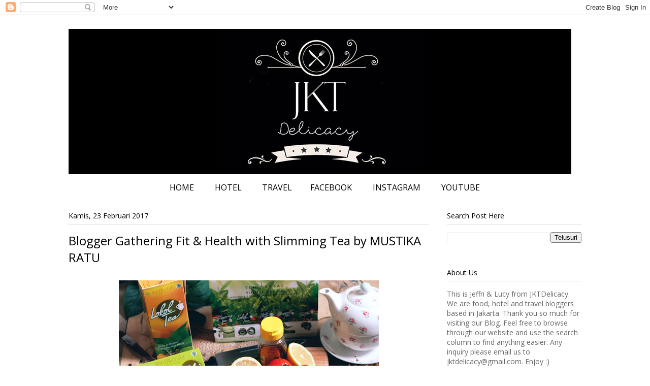

--- FILE ---
content_type: text/html; charset=UTF-8
request_url: http://www.jktdelicacy.com/2017/02/blogger-gathering-fit-health-with.html
body_size: 28325
content:
<!DOCTYPE html>
<html class='v2' dir='ltr' xmlns='http://www.w3.org/1999/xhtml' xmlns:b='http://www.google.com/2005/gml/b' xmlns:data='http://www.google.com/2005/gml/data' xmlns:expr='http://www.google.com/2005/gml/expr'>
<head>
<link href='https://www.blogger.com/static/v1/widgets/335934321-css_bundle_v2.css' rel='stylesheet' type='text/css'/>
<script async='async' src='//pagead2.googlesyndication.com/pagead/js/adsbygoogle.js'></script>
<script>
     (adsbygoogle = window.adsbygoogle || []).push({
          google_ad_client: "ca-pub-6683475831193740",
          enable_page_level_ads: true
     });
</script>
<script async='async' custom-element='amp-auto-ads' src='https://cdn.ampproject.org/v0/amp-auto-ads-0.1.js'>
</script>
<meta content='width=1100' name='viewport'/>
<meta content='text/html; charset=UTF-8' http-equiv='Content-Type'/>
<meta content='blogger' name='generator'/>
<link href='http://www.jktdelicacy.com/favicon.ico' rel='icon' type='image/x-icon'/>
<link href='http://www.jktdelicacy.com/2017/02/blogger-gathering-fit-health-with.html' rel='canonical'/>
<link rel="alternate" type="application/atom+xml" title="JKTDelicacy.com - Atom" href="http://www.jktdelicacy.com/feeds/posts/default" />
<link rel="alternate" type="application/rss+xml" title="JKTDelicacy.com - RSS" href="http://www.jktdelicacy.com/feeds/posts/default?alt=rss" />
<link rel="service.post" type="application/atom+xml" title="JKTDelicacy.com - Atom" href="https://www.blogger.com/feeds/3771994925082774607/posts/default" />

<link rel="alternate" type="application/atom+xml" title="JKTDelicacy.com - Atom" href="http://www.jktdelicacy.com/feeds/8524068429585709237/comments/default" />
<!--Can't find substitution for tag [blog.ieCssRetrofitLinks]-->
<link href='https://blogger.googleusercontent.com/img/b/R29vZ2xl/AVvXsEiQ5zgBRBJWJKsZAc9yrNCUONSKIZ47Gfgbfnbj3MxbaNMpPz39_IrIGKQJqc4JMSaPcrBcOtOQTkJf6Z3lszFLfbcYtE1vp3BJ1zo7Dpi2SOSYav6Hp3XjIbi8kxLMHGk1jpIggJkBwsI/s640/DSCF7606.jpg' rel='image_src'/>
<meta content='http://www.jktdelicacy.com/2017/02/blogger-gathering-fit-health-with.html' property='og:url'/>
<meta content='Blogger Gathering Fit &amp; Health with Slimming Tea by MUSTIKA RATU' property='og:title'/>
<meta content='       Guys, tgl 22 Februari 2017 hari Rabu kemarin kita dateng ke acara Blogger Gathering nih yang diadakan oleh Mustika Ratu dan Dream.co,...' property='og:description'/>
<meta content='https://blogger.googleusercontent.com/img/b/R29vZ2xl/AVvXsEiQ5zgBRBJWJKsZAc9yrNCUONSKIZ47Gfgbfnbj3MxbaNMpPz39_IrIGKQJqc4JMSaPcrBcOtOQTkJf6Z3lszFLfbcYtE1vp3BJ1zo7Dpi2SOSYav6Hp3XjIbi8kxLMHGk1jpIggJkBwsI/w1200-h630-p-k-no-nu/DSCF7606.jpg' property='og:image'/>
<title>JKTDelicacy.com: Blogger Gathering Fit & Health with Slimming Tea by MUSTIKA RATU</title>
<style type='text/css'>@font-face{font-family:'Open Sans';font-style:normal;font-weight:400;font-stretch:100%;font-display:swap;src:url(//fonts.gstatic.com/s/opensans/v44/memSYaGs126MiZpBA-UvWbX2vVnXBbObj2OVZyOOSr4dVJWUgsjZ0B4taVIUwaEQbjB_mQ.woff2)format('woff2');unicode-range:U+0460-052F,U+1C80-1C8A,U+20B4,U+2DE0-2DFF,U+A640-A69F,U+FE2E-FE2F;}@font-face{font-family:'Open Sans';font-style:normal;font-weight:400;font-stretch:100%;font-display:swap;src:url(//fonts.gstatic.com/s/opensans/v44/memSYaGs126MiZpBA-UvWbX2vVnXBbObj2OVZyOOSr4dVJWUgsjZ0B4kaVIUwaEQbjB_mQ.woff2)format('woff2');unicode-range:U+0301,U+0400-045F,U+0490-0491,U+04B0-04B1,U+2116;}@font-face{font-family:'Open Sans';font-style:normal;font-weight:400;font-stretch:100%;font-display:swap;src:url(//fonts.gstatic.com/s/opensans/v44/memSYaGs126MiZpBA-UvWbX2vVnXBbObj2OVZyOOSr4dVJWUgsjZ0B4saVIUwaEQbjB_mQ.woff2)format('woff2');unicode-range:U+1F00-1FFF;}@font-face{font-family:'Open Sans';font-style:normal;font-weight:400;font-stretch:100%;font-display:swap;src:url(//fonts.gstatic.com/s/opensans/v44/memSYaGs126MiZpBA-UvWbX2vVnXBbObj2OVZyOOSr4dVJWUgsjZ0B4jaVIUwaEQbjB_mQ.woff2)format('woff2');unicode-range:U+0370-0377,U+037A-037F,U+0384-038A,U+038C,U+038E-03A1,U+03A3-03FF;}@font-face{font-family:'Open Sans';font-style:normal;font-weight:400;font-stretch:100%;font-display:swap;src:url(//fonts.gstatic.com/s/opensans/v44/memSYaGs126MiZpBA-UvWbX2vVnXBbObj2OVZyOOSr4dVJWUgsjZ0B4iaVIUwaEQbjB_mQ.woff2)format('woff2');unicode-range:U+0307-0308,U+0590-05FF,U+200C-2010,U+20AA,U+25CC,U+FB1D-FB4F;}@font-face{font-family:'Open Sans';font-style:normal;font-weight:400;font-stretch:100%;font-display:swap;src:url(//fonts.gstatic.com/s/opensans/v44/memSYaGs126MiZpBA-UvWbX2vVnXBbObj2OVZyOOSr4dVJWUgsjZ0B5caVIUwaEQbjB_mQ.woff2)format('woff2');unicode-range:U+0302-0303,U+0305,U+0307-0308,U+0310,U+0312,U+0315,U+031A,U+0326-0327,U+032C,U+032F-0330,U+0332-0333,U+0338,U+033A,U+0346,U+034D,U+0391-03A1,U+03A3-03A9,U+03B1-03C9,U+03D1,U+03D5-03D6,U+03F0-03F1,U+03F4-03F5,U+2016-2017,U+2034-2038,U+203C,U+2040,U+2043,U+2047,U+2050,U+2057,U+205F,U+2070-2071,U+2074-208E,U+2090-209C,U+20D0-20DC,U+20E1,U+20E5-20EF,U+2100-2112,U+2114-2115,U+2117-2121,U+2123-214F,U+2190,U+2192,U+2194-21AE,U+21B0-21E5,U+21F1-21F2,U+21F4-2211,U+2213-2214,U+2216-22FF,U+2308-230B,U+2310,U+2319,U+231C-2321,U+2336-237A,U+237C,U+2395,U+239B-23B7,U+23D0,U+23DC-23E1,U+2474-2475,U+25AF,U+25B3,U+25B7,U+25BD,U+25C1,U+25CA,U+25CC,U+25FB,U+266D-266F,U+27C0-27FF,U+2900-2AFF,U+2B0E-2B11,U+2B30-2B4C,U+2BFE,U+3030,U+FF5B,U+FF5D,U+1D400-1D7FF,U+1EE00-1EEFF;}@font-face{font-family:'Open Sans';font-style:normal;font-weight:400;font-stretch:100%;font-display:swap;src:url(//fonts.gstatic.com/s/opensans/v44/memSYaGs126MiZpBA-UvWbX2vVnXBbObj2OVZyOOSr4dVJWUgsjZ0B5OaVIUwaEQbjB_mQ.woff2)format('woff2');unicode-range:U+0001-000C,U+000E-001F,U+007F-009F,U+20DD-20E0,U+20E2-20E4,U+2150-218F,U+2190,U+2192,U+2194-2199,U+21AF,U+21E6-21F0,U+21F3,U+2218-2219,U+2299,U+22C4-22C6,U+2300-243F,U+2440-244A,U+2460-24FF,U+25A0-27BF,U+2800-28FF,U+2921-2922,U+2981,U+29BF,U+29EB,U+2B00-2BFF,U+4DC0-4DFF,U+FFF9-FFFB,U+10140-1018E,U+10190-1019C,U+101A0,U+101D0-101FD,U+102E0-102FB,U+10E60-10E7E,U+1D2C0-1D2D3,U+1D2E0-1D37F,U+1F000-1F0FF,U+1F100-1F1AD,U+1F1E6-1F1FF,U+1F30D-1F30F,U+1F315,U+1F31C,U+1F31E,U+1F320-1F32C,U+1F336,U+1F378,U+1F37D,U+1F382,U+1F393-1F39F,U+1F3A7-1F3A8,U+1F3AC-1F3AF,U+1F3C2,U+1F3C4-1F3C6,U+1F3CA-1F3CE,U+1F3D4-1F3E0,U+1F3ED,U+1F3F1-1F3F3,U+1F3F5-1F3F7,U+1F408,U+1F415,U+1F41F,U+1F426,U+1F43F,U+1F441-1F442,U+1F444,U+1F446-1F449,U+1F44C-1F44E,U+1F453,U+1F46A,U+1F47D,U+1F4A3,U+1F4B0,U+1F4B3,U+1F4B9,U+1F4BB,U+1F4BF,U+1F4C8-1F4CB,U+1F4D6,U+1F4DA,U+1F4DF,U+1F4E3-1F4E6,U+1F4EA-1F4ED,U+1F4F7,U+1F4F9-1F4FB,U+1F4FD-1F4FE,U+1F503,U+1F507-1F50B,U+1F50D,U+1F512-1F513,U+1F53E-1F54A,U+1F54F-1F5FA,U+1F610,U+1F650-1F67F,U+1F687,U+1F68D,U+1F691,U+1F694,U+1F698,U+1F6AD,U+1F6B2,U+1F6B9-1F6BA,U+1F6BC,U+1F6C6-1F6CF,U+1F6D3-1F6D7,U+1F6E0-1F6EA,U+1F6F0-1F6F3,U+1F6F7-1F6FC,U+1F700-1F7FF,U+1F800-1F80B,U+1F810-1F847,U+1F850-1F859,U+1F860-1F887,U+1F890-1F8AD,U+1F8B0-1F8BB,U+1F8C0-1F8C1,U+1F900-1F90B,U+1F93B,U+1F946,U+1F984,U+1F996,U+1F9E9,U+1FA00-1FA6F,U+1FA70-1FA7C,U+1FA80-1FA89,U+1FA8F-1FAC6,U+1FACE-1FADC,U+1FADF-1FAE9,U+1FAF0-1FAF8,U+1FB00-1FBFF;}@font-face{font-family:'Open Sans';font-style:normal;font-weight:400;font-stretch:100%;font-display:swap;src:url(//fonts.gstatic.com/s/opensans/v44/memSYaGs126MiZpBA-UvWbX2vVnXBbObj2OVZyOOSr4dVJWUgsjZ0B4vaVIUwaEQbjB_mQ.woff2)format('woff2');unicode-range:U+0102-0103,U+0110-0111,U+0128-0129,U+0168-0169,U+01A0-01A1,U+01AF-01B0,U+0300-0301,U+0303-0304,U+0308-0309,U+0323,U+0329,U+1EA0-1EF9,U+20AB;}@font-face{font-family:'Open Sans';font-style:normal;font-weight:400;font-stretch:100%;font-display:swap;src:url(//fonts.gstatic.com/s/opensans/v44/memSYaGs126MiZpBA-UvWbX2vVnXBbObj2OVZyOOSr4dVJWUgsjZ0B4uaVIUwaEQbjB_mQ.woff2)format('woff2');unicode-range:U+0100-02BA,U+02BD-02C5,U+02C7-02CC,U+02CE-02D7,U+02DD-02FF,U+0304,U+0308,U+0329,U+1D00-1DBF,U+1E00-1E9F,U+1EF2-1EFF,U+2020,U+20A0-20AB,U+20AD-20C0,U+2113,U+2C60-2C7F,U+A720-A7FF;}@font-face{font-family:'Open Sans';font-style:normal;font-weight:400;font-stretch:100%;font-display:swap;src:url(//fonts.gstatic.com/s/opensans/v44/memSYaGs126MiZpBA-UvWbX2vVnXBbObj2OVZyOOSr4dVJWUgsjZ0B4gaVIUwaEQbjA.woff2)format('woff2');unicode-range:U+0000-00FF,U+0131,U+0152-0153,U+02BB-02BC,U+02C6,U+02DA,U+02DC,U+0304,U+0308,U+0329,U+2000-206F,U+20AC,U+2122,U+2191,U+2193,U+2212,U+2215,U+FEFF,U+FFFD;}</style>
<style id='page-skin-1' type='text/css'><!--
/*
-----------------------------------------------
Blogger Template Style
Name:     Ethereal
Designer: Jason Morrow
URL:      jasonmorrow.etsy.com
----------------------------------------------- */
/* Variable definitions
====================
<Variable name="keycolor" description="Main Color" type="color" default="#000000"/>
<Group description="Body Text" selector="body">
<Variable name="body.font" description="Font" type="font"
default="normal normal 13px Arial, Tahoma, Helvetica, FreeSans, sans-serif"/>
<Variable name="body.text.color" description="Text Color" type="color" default="#666666"/>
</Group>
<Group description="Background" selector=".body-fauxcolumns-outer">
<Variable name="body.background.color" description="Outer Background" type="color" default="#fb5e53"/>
<Variable name="content.background.color" description="Main Background" type="color" default="#ffffff"/>
<Variable name="body.border.color" description="Border Color" type="color" default="#fb5e53"/>
</Group>
<Group description="Links" selector=".main-inner">
<Variable name="link.color" description="Link Color" type="color" default="#2198a6"/>
<Variable name="link.visited.color" description="Visited Color" type="color" default="#4d469c"/>
<Variable name="link.hover.color" description="Hover Color" type="color" default="#2198a6"/>
</Group>
<Group description="Blog Title" selector=".header h1">
<Variable name="header.font" description="Font" type="font"
default="normal normal 60px Times, 'Times New Roman', FreeSerif, serif"/>
<Variable name="header.text.color" description="Text Color" type="color" default="#ff8b8b"/>
</Group>
<Group description="Blog Description" selector=".header .description">
<Variable name="description.text.color" description="Description Color" type="color"
default="#666666"/>
</Group>
<Group description="Tabs Text" selector=".tabs-inner .widget li a">
<Variable name="tabs.font" description="Font" type="font"
default="normal normal 12px Arial, Tahoma, Helvetica, FreeSans, sans-serif"/>
<Variable name="tabs.selected.text.color" description="Selected Color" type="color" default="#ffffff"/>
<Variable name="tabs.text.color" description="Text Color" type="color" default="#666666"/>
</Group>
<Group description="Tabs Background" selector=".tabs-outer .PageList">
<Variable name="tabs.selected.background.color" description="Selected Color" type="color" default="#ffa183"/>
<Variable name="tabs.background.color" description="Background Color" type="color" default="#ffdfc7"/>
<Variable name="tabs.border.bevel.color" description="Bevel Color" type="color" default="#fb5e53"/>
</Group>
<Group description="Post Title" selector="h3.post-title, h4, h3.post-title a">
<Variable name="post.title.font" description="Font" type="font"
default="normal normal 24px Times, Times New Roman, serif"/>
<Variable name="post.title.text.color" description="Text Color" type="color" default="#2198a6"/>
</Group>
<Group description="Gadget Title" selector="h2">
<Variable name="widget.title.font" description="Title Font" type="font"
default="normal bold 12px Arial, Tahoma, Helvetica, FreeSans, sans-serif"/>
<Variable name="widget.title.text.color" description="Text Color" type="color" default="#666666"/>
<Variable name="widget.title.border.bevel.color" description="Bevel Color" type="color" default="#dbdbdb"/>
</Group>
<Group description="Accents" selector=".main-inner .widget">
<Variable name="widget.alternate.text.color" description="Alternate Color" type="color" default="#cccccc"/>
<Variable name="widget.border.bevel.color" description="Bevel Color" type="color" default="#dbdbdb"/>
</Group>
<Variable name="body.background" description="Body Background" type="background"
color="#ffffff" default="$(color) none repeat-x scroll top left"/>
<Variable name="body.background.gradient" description="Body Gradient Cap" type="url"
default="none"/>
<Variable name="body.background.imageBorder" description="Body Image Border" type="url"
default="none"/>
<Variable name="body.background.imageBorder.position.left" description="Body Image Border Left" type="length"
default="0" min="0" max="20px"/>
<Variable name="body.background.imageBorder.position.right" description="Body Image Border Right" type="length"
default="0" min="0" max="20px"/>
<Variable name="header.background.gradient" description="Header Background Gradient" type="url" default="none"/>
<Variable name="content.background.gradient" description="Content Gradient" type="url" default="none"/>
<Variable name="link.decoration" description="Link Decoration" type="string" default="none"/>
<Variable name="link.visited.decoration" description="Link Visited Decoration" type="string" default="none"/>
<Variable name="link.hover.decoration" description="Link Hover Decoration" type="string" default="underline"/>
<Variable name="widget.padding.top" description="Widget Padding Top" type="length" default="15px" min="0" max="100px"/>
<Variable name="date.space" description="Date Space" type="length" default="15px" min="0" max="100px"/>
<Variable name="post.first.padding.top" description="First Post Padding Top" type="length" default="0" min="0" max="100px"/>
<Variable name="mobile.background.overlay" description="Mobile Background Overlay" type="string" default=""/>
<Variable name="mobile.background.size" description="Mobile Background Size" type="string" default="auto"/>
<Variable name="startSide" description="Side where text starts in blog language" type="automatic" default="left"/>
<Variable name="endSide" description="Side where text ends in blog language" type="automatic" default="right"/>
*/
/* Content
----------------------------------------------- */
body {
font: normal normal 14px Open Sans;
color: #666666;
background: #ffffff url(http://2.bp.blogspot.com/-FyLb-EbBrDc/WJqUu86aVoI/AAAAAAAAHHQ/kSjZQSyGteYZn0uNeohbcSX7x_-zI1KugCK4B/s0/whitebackground.jpg) no-repeat fixed top left;
}
html body .content-outer {
min-width: 0;
max-width: 100%;
width: 100%;
}
a:link {
text-decoration: none;
color: #2198a6;
}
a:visited {
text-decoration: none;
color: #4d469c;
}
a:hover {
text-decoration: underline;
color: #2198a6;
}
.main-inner {
padding-top: 15px;
}
.body-fauxcolumn-outer {
background: transparent none repeat-x scroll top center;
}
.content-fauxcolumns .fauxcolumn-inner {
background: #ffffff url(//www.blogblog.com/1kt/ethereal/white-fade.png) repeat-x scroll top left;
border-left: 1px solid #ffffff;
border-right: 1px solid #ffffff;
}
/* Flexible Background
----------------------------------------------- */
.content-fauxcolumn-outer .fauxborder-left {
width: 100%;
padding-left: 0;
margin-left: -0;
background-color: transparent;
background-image: none;
background-repeat: no-repeat;
background-position: left top;
}
.content-fauxcolumn-outer .fauxborder-right {
margin-right: -0;
width: 0;
background-color: transparent;
background-image: none;
background-repeat: no-repeat;
background-position: right top;
}
/* Columns
----------------------------------------------- */
.content-inner {
padding: 0;
}
/* Header
----------------------------------------------- */
.header-inner {
padding: 27px 0 3px;
}
.header-inner .section {
margin: 0 35px;
}
.Header h1 {
font: normal normal 60px Open Sans;
color: #ff8b8b;
}
.Header h1 a {
color: #ff8b8b;
}
.Header .description {
font-size: 115%;
color: #000000;
}
.header-inner .Header .titlewrapper,
.header-inner .Header .descriptionwrapper {
padding-left: 0;
padding-right: 0;
margin-bottom: 0;
}
/* Tabs
----------------------------------------------- */
.tabs-outer {
position: relative;
background: transparent;
}
.tabs-cap-top, .tabs-cap-bottom {
position: absolute;
width: 100%;
}
.tabs-cap-bottom {
bottom: 0;
}
.tabs-inner {
padding: 0;
}
.tabs-inner .section {
margin: 0 35px;
}
*+html body .tabs-inner .widget li {
padding: 1px;
}
.PageList {
border-bottom: 1px solid #fb5e53;
}
.tabs-inner .widget li.selected a,
.tabs-inner .widget li a:hover {
position: relative;
-moz-border-radius-topleft: 5px;
-moz-border-radius-topright: 5px;
-webkit-border-top-left-radius: 5px;
-webkit-border-top-right-radius: 5px;
-goog-ms-border-top-left-radius: 5px;
-goog-ms-border-top-right-radius: 5px;
border-top-left-radius: 5px;
border-top-right-radius: 5px;
background: #ffa183 none ;
color: #ffffff;
}
.tabs-inner .widget li a {
display: inline-block;
margin: 0;
margin-right: 1px;
padding: .65em 1.5em;
font: normal normal 16px Open Sans;
color: #000000;
background-color: rgba(0, 0, 0, 0);
-moz-border-radius-topleft: 5px;
-moz-border-radius-topright: 5px;
-webkit-border-top-left-radius: 5px;
-webkit-border-top-right-radius: 5px;
-goog-ms-border-top-left-radius: 5px;
-goog-ms-border-top-right-radius: 5px;
border-top-left-radius: 5px;
border-top-right-radius: 5px;
}
/* Headings
----------------------------------------------- */
h2 {
font: normal normal 14px Open Sans;
color: #000000;
}
/* Widgets
----------------------------------------------- */
.main-inner .column-left-inner {
padding: 0 0 0 20px;
}
.main-inner .column-left-inner .section {
margin-right: 0;
}
.main-inner .column-right-inner {
padding: 0 20px 0 0;
}
.main-inner .column-right-inner .section {
margin-left: 0;
}
.main-inner .section {
padding: 0;
}
.main-inner .widget {
padding: 0 0 15px;
margin: 20px 0;
border-bottom: 1px solid #ffffff;
}
.main-inner .widget h2 {
margin: 0;
padding: .6em 0 .5em;
}
.footer-inner .widget h2 {
padding: 0 0 .4em;
}
.main-inner .widget h2 + div, .footer-inner .widget h2 + div {
padding-top: 15px;
}
.main-inner .widget .widget-content {
margin: 0;
padding: 15px 0 0;
}
.main-inner .widget ul, .main-inner .widget #ArchiveList ul.flat {
margin: -15px -15px -15px;
padding: 0;
list-style: none;
}
.main-inner .sidebar .widget h2 {
border-bottom: 1px solid #dbdbdb;
}
.main-inner .widget #ArchiveList {
margin: -15px 0 0;
}
.main-inner .widget ul li, .main-inner .widget #ArchiveList ul.flat li {
padding: .5em 15px;
text-indent: 0;
}
.main-inner .widget #ArchiveList ul li {
padding-top: .25em;
padding-bottom: .25em;
}
.main-inner .widget ul li:first-child, .main-inner .widget #ArchiveList ul.flat li:first-child {
border-top: none;
}
.main-inner .widget ul li:last-child, .main-inner .widget #ArchiveList ul.flat li:last-child {
border-bottom: none;
}
.main-inner .widget .post-body ul {
padding: 0 2.5em;
margin: .5em 0;
list-style: disc;
}
.main-inner .widget .post-body ul li {
padding: 0.25em 0;
margin-bottom: .25em;
color: #666666;
border: none;
}
.footer-inner .widget ul {
padding: 0;
list-style: none;
}
.widget .zippy {
color: #ffffff;
}
/* Posts
----------------------------------------------- */
.main.section {
margin: 0 20px;
}
body .main-inner .Blog {
padding: 0;
background-color: transparent;
border: none;
}
.main-inner .widget h2.date-header {
border-bottom: 1px solid #dbdbdb;
}
.date-outer {
position: relative;
margin: 15px 0 20px;
}
.date-outer:first-child {
margin-top: 0;
}
.date-posts {
clear: both;
}
.post-outer, .inline-ad {
border-bottom: 1px solid #ffffff;
padding: 30px 0;
}
.post-outer {
padding-bottom: 10px;
}
.post-outer:first-child {
padding-top: 0;
border-top: none;
}
.post-outer:last-child, .inline-ad:last-child {
border-bottom: none;
}
.post-body img {
padding: 8px;
}
h3.post-title, h4 {
font: normal normal 24px Open Sans;
color: #2198a6;
}
h3.post-title a {
font: normal normal 24px Open Sans;
color: #2198a6;
text-decoration: none;
}
h3.post-title a:hover {
color: #2198a6;
text-decoration: underline;
}
.post-header {
margin: 0 0 1.5em;
}
.post-body {
line-height: 1.4;
}
.post-footer {
margin: 1.5em 0 0;
}
#blog-pager {
padding: 15px;
}
.blog-feeds, .post-feeds {
margin: 1em 0;
text-align: center;
}
.post-outer .comments {
margin-top: 2em;
}
/* Comments
----------------------------------------------- */
.comments .comments-content .icon.blog-author {
background-repeat: no-repeat;
background-image: url([data-uri]);
}
.comments .comments-content .loadmore a {
background: #ffffff url(//www.blogblog.com/1kt/ethereal/white-fade.png) repeat-x scroll top left;
}
.comments .comments-content .loadmore a {
border-top: 1px solid #dbdbdb;
border-bottom: 1px solid #dbdbdb;
}
.comments .comment-thread.inline-thread {
background: #ffffff url(//www.blogblog.com/1kt/ethereal/white-fade.png) repeat-x scroll top left;
}
.comments .continue {
border-top: 2px solid #dbdbdb;
}
/* Footer
----------------------------------------------- */
.footer-inner {
padding: 30px 0;
overflow: hidden;
}
/* Mobile
----------------------------------------------- */
body.mobile  {
background-size: auto
}
.mobile .body-fauxcolumn-outer {
background: ;
}
.mobile .content-fauxcolumns .fauxcolumn-inner {
opacity: 0.75;
}
.mobile .content-fauxcolumn-outer .fauxborder-right {
margin-right: 0;
}
.mobile-link-button {
background-color: #ffa183;
}
.mobile-link-button a:link, .mobile-link-button a:visited {
color: #ffffff;
}
.mobile-index-contents {
color: #444444;
}
.mobile .body-fauxcolumn-outer {
background-size: 100% auto;
}
.mobile .mobile-date-outer {
border-bottom: transparent;
}
.mobile .PageList {
border-bottom: none;
}
.mobile .tabs-inner .section {
margin: 0;
}
.mobile .tabs-inner .PageList .widget-content {
background: #ffa183 none;
color: #ffffff;
}
.mobile .tabs-inner .PageList .widget-content .pagelist-arrow {
border-left: 1px solid #ffffff;
}
.mobile .footer-inner {
overflow: visible;
}
body.mobile .AdSense {
margin: 0 -10px;
}
*
body {
background-size: cover;
#background-color: #000 !important;
#background-image: none !important;
}
a, h1, h2, h3, h4 {
color: #000 !important;
}
a:hover {
text-decoration: underline !important;
}
#menus li a {
color: #fff !important;
}/* DROPDOWN MENU BY icanbuildablog.com */
.tabs-inner .widget ul#icbabdrop {
text-align: left;
display: inline;
margin: 0;
padding: 15px 4px 17px 0;
list-style: none;
border:none;
}
.tabs-inner .widget ul#icbabdrop li {
font-size: 16px; /* font khusus menu drop list*/
font-family: Open Sans; /* Font for the menu */
color: #000000; /* Font Color khusus Menu yang ada Droplist */
display: inline-block;
margin-right: -4px;
position: relative;
padding: 12px 20px; /*posisi tab dengan atas*/
background: #fff; /* Warna Background Baris Menu Tas */
float:none;
cursor: pointer;
-webkit-transition: all 0.2s;
-moz-transition: all 0.2s;
-ms-transition: all 0.2s;
-o-transition: all 0.2s;
transition: all 0.2s;
}
.tabs-inner .widget ul#icbabdrop li a {
padding:0;
font-family: Open Sans; /* Font for the menu links */
border:0;
}
.tabs-inner .widget ul#icbabdrop li:hover {
background: #e6e6e6; /* Warna Menu Tab Ketika di Roll Over bebfbc */
color: #000000; /* font colour when you roll over a menu title */
}
.tabs-inner .widget ul#icbabdrop li:hover a {
background: transparent;
color: #ffffff; /* font colour when you roll over a menu title link */
}
.tabs-inner .widget ul#icbabdrop li ul {
z-index:1000;
border:none;
padding: 0;
position: absolute;
top: 45px;
left: 30px;
float:none;
width: 400px;
-webkit-box-shadow: none;
-moz-box-shadow: none;
box-shadow: none;
display: none;
opacity: 0;
visibility: hidden;
-webkit-transiton: opacity 0.2s;
-moz-transition: opacity 0.2s;
-ms-transition: opacity 0.2s;
-o-transition: opacity 0.2s;
-transition: opacity 0.2s;
}
.tabs-inner .widget ul#icbabdrop li ul li {
background: #e6e6e6; /* Warna Background Drop List Sub Menu  */
display: block;
color: #d84600; /* font colour of the sub menu items */
padding: 5px 20px;
/*text-shadow: 0 0px 0 #000;*/
}
ul#icbabdrop li ul li a{
color: transparent; /* link colour of the sub menu items */
}
.tabs-inner .widget ul#icbabdrop li ul li:hover {
background: #eeeeee; /* Warna Menu Tab Ketika di Hover */
}
.tabs-inner .widget ul#icbabdrop li:hover ul {
display: block;
opacity: 1;
visibility: visible;
}
--></style>
<style id='template-skin-1' type='text/css'><!--
body {
min-width: 1080px;
}
.content-outer, .content-fauxcolumn-outer, .region-inner {
min-width: 1080px;
max-width: 1080px;
_width: 1080px;
}
.main-inner .columns {
padding-left: 0px;
padding-right: 300px;
}
.main-inner .fauxcolumn-center-outer {
left: 0px;
right: 300px;
/* IE6 does not respect left and right together */
_width: expression(this.parentNode.offsetWidth -
parseInt("0px") -
parseInt("300px") + 'px');
}
.main-inner .fauxcolumn-left-outer {
width: 0px;
}
.main-inner .fauxcolumn-right-outer {
width: 300px;
}
.main-inner .column-left-outer {
width: 0px;
right: 100%;
margin-left: -0px;
}
.main-inner .column-right-outer {
width: 300px;
margin-right: -300px;
}
#layout {
min-width: 0;
}
#layout .content-outer {
min-width: 0;
width: 800px;
}
#layout .region-inner {
min-width: 0;
width: auto;
}
body#layout div.add_widget {
padding: 8px;
}
body#layout div.add_widget a {
margin-left: 32px;
}
--></style>
<link href='https://www.blogger.com/dyn-css/authorization.css?targetBlogID=3771994925082774607&amp;zx=4d8fc05a-ccdb-4a5c-8fd8-6443a5efd889' media='none' onload='if(media!=&#39;all&#39;)media=&#39;all&#39;' rel='stylesheet'/><noscript><link href='https://www.blogger.com/dyn-css/authorization.css?targetBlogID=3771994925082774607&amp;zx=4d8fc05a-ccdb-4a5c-8fd8-6443a5efd889' rel='stylesheet'/></noscript>
<meta name='google-adsense-platform-account' content='ca-host-pub-1556223355139109'/>
<meta name='google-adsense-platform-domain' content='blogspot.com'/>

</head>
<body class='loading'>
<div class='navbar section' id='navbar' name='Navbar'><div class='widget Navbar' data-version='1' id='Navbar1'><script type="text/javascript">
    function setAttributeOnload(object, attribute, val) {
      if(window.addEventListener) {
        window.addEventListener('load',
          function(){ object[attribute] = val; }, false);
      } else {
        window.attachEvent('onload', function(){ object[attribute] = val; });
      }
    }
  </script>
<div id="navbar-iframe-container"></div>
<script type="text/javascript" src="https://apis.google.com/js/platform.js"></script>
<script type="text/javascript">
      gapi.load("gapi.iframes:gapi.iframes.style.bubble", function() {
        if (gapi.iframes && gapi.iframes.getContext) {
          gapi.iframes.getContext().openChild({
              url: 'https://www.blogger.com/navbar/3771994925082774607?po\x3d8524068429585709237\x26origin\x3dhttp://www.jktdelicacy.com',
              where: document.getElementById("navbar-iframe-container"),
              id: "navbar-iframe"
          });
        }
      });
    </script><script type="text/javascript">
(function() {
var script = document.createElement('script');
script.type = 'text/javascript';
script.src = '//pagead2.googlesyndication.com/pagead/js/google_top_exp.js';
var head = document.getElementsByTagName('head')[0];
if (head) {
head.appendChild(script);
}})();
</script>
</div></div>
<amp-auto-ads data-ad-client='ca-pub-6683475831193740' type='adsense'>
</amp-auto-ads>
<div class='body-fauxcolumns'>
<div class='fauxcolumn-outer body-fauxcolumn-outer'>
<div class='cap-top'>
<div class='cap-left'></div>
<div class='cap-right'></div>
</div>
<div class='fauxborder-left'>
<div class='fauxborder-right'></div>
<div class='fauxcolumn-inner'>
</div>
</div>
<div class='cap-bottom'>
<div class='cap-left'></div>
<div class='cap-right'></div>
</div>
</div>
</div>
<div class='content'>
<div class='content-fauxcolumns'>
<div class='fauxcolumn-outer content-fauxcolumn-outer'>
<div class='cap-top'>
<div class='cap-left'></div>
<div class='cap-right'></div>
</div>
<div class='fauxborder-left'>
<div class='fauxborder-right'></div>
<div class='fauxcolumn-inner'>
</div>
</div>
<div class='cap-bottom'>
<div class='cap-left'></div>
<div class='cap-right'></div>
</div>
</div>
</div>
<div class='content-outer'>
<div class='content-cap-top cap-top'>
<div class='cap-left'></div>
<div class='cap-right'></div>
</div>
<div class='fauxborder-left content-fauxborder-left'>
<div class='fauxborder-right content-fauxborder-right'></div>
<div class='content-inner'>
<header>
<div class='header-outer'>
<div class='header-cap-top cap-top'>
<div class='cap-left'></div>
<div class='cap-right'></div>
</div>
<div class='fauxborder-left header-fauxborder-left'>
<div class='fauxborder-right header-fauxborder-right'></div>
<div class='region-inner header-inner'>
<div class='header section' id='header' name='Tajuk'><div class='widget Header' data-version='1' id='Header1'>
<div id='header-inner'>
<a href='http://www.jktdelicacy.com/' style='display: block'>
<img alt='JKTDelicacy.com' height='286px; ' id='Header1_headerimg' src='https://blogger.googleusercontent.com/img/b/R29vZ2xl/AVvXsEghJhIXZdHD5B_03jv1wBsdmjsl_IPfQGVzcKFjbiTFfJY_DuTU_m4UJUDc6GJIzQRPaKaArod8-h_AipvvybjBHSDyisGEmBxXAXcY6gpmjjqGEqhYXcCPwMmKahtljuoYBvpu_Een5oM/s1600/header.jpg' style='display: block' width='990px; '/>
</a>
</div>
</div></div>
</div>
</div>
<div class='header-cap-bottom cap-bottom'>
<div class='cap-left'></div>
<div class='cap-right'></div>
</div>
</div>
</header>
<div class='tabs-outer'>
<div class='tabs-cap-top cap-top'>
<div class='cap-left'></div>
<div class='cap-right'></div>
</div>
<div class='fauxborder-left tabs-fauxborder-left'>
<div class='fauxborder-right tabs-fauxborder-right'></div>
<div class='region-inner tabs-inner'>
<div class='tabs section' id='crosscol' name='Seluruh Kolom'><div class='widget HTML' data-version='1' id='HTML3'>
<h2 class='title'>Menu Lists</h2>
<div class='widget-content'>
<center>
<ul id="icbabdrop">

<li><a href="http://www.jktdelicacy.com">HOME</a></li>

<li>HOTEL

<ul>

<li><a href="http://www.jktdelicacy.com/2019/12/alila-ubud-staycation-with-amazing.html">Bali - Alila Ubud, Ubud</a></li>

<li><a href="http://www.jktdelicacy.com/2019/12/alaya-resort-ubud-bali.html">Bali - Alaya Resort, Ubud</a></li>

<li><a href="http://www.jktdelicacy.com/2021/03/four-seasons-resort-sayan-at-ubud-2018.html">Bali - Four Seasons Resort at Sayan, Ubud</a></li>

<li><a href="http://www.jktdelicacy.com/2021/03/marriott-nusa-dua-bali-one-bedroom.html">Bali - Marriott Vacation Club, Nusa Dua</a></li>

<li><a href="http://www.jktdelicacy.com/2021/03/eng-sub-natya-resort-ubud-private-pool.html">Bali - Natya Resort, Ubud</a></li>

<li><a href="http://www.jktdelicacy.com/2018/06/nau-villas-ubud-hidden-paradise-at.html">Bali - Nau Villas Ubud, Ubud</a></li>

<li><a href="http://jktdelicacy.blogspot.co.id/2016/01/padma-resort-ubud-desa-puhu-payangan.html">Bali - Padma Resort Ubud, Ubud</a></li>

<li><a href="http://www.jktdelicacy.com/2019/02/one-bedroom-royal-pool-villa-at-puri.html">Bali - Puri Sebali Resort, Ubud</a></li>

<li><a href="http://www.jktdelicacy.com/2021/04/wapa-di-ume-sidemen-luxury-hotel-paling.html">Bali - Wapa Di Ume, Sidement</a></li>

<li><a href="http://www.jktdelicacy.com/2017/09/wapa-di-ume-best-honeymoon-villa-in-ubud.html">Bali - Wapa Di Ume, Ubud</a></li>

<li><a href="http://jktdelicacy.blogspot.co.id/2017/01/bebek-tepi-sawah-villas-ubud-bali.html">Bali - Bebek Tepi Sawah Villas, Ubud</a></li>

<li><a href="http://www.jktdelicacy.com/2017/09/the-sakala-resort-at-tanjung-benoa-bali.html">Bali - The Sakala Resort, Tanjung Benoa</a></li>

<li><a href="http://jktdelicacy.blogspot.co.id/2017/06/staycation-eksotis-di-hotel-tugu-bali.html">Bali - Hotel Tugu Bali, Canggu</a></li>

<li><a href="http://jktdelicacy.blogspot.co.id/2017/06/new-private-pool-villa-by-s18-bali.html">Bali - S18 Bali Villas, Kuta</a></li>

<li><a href="http://jktdelicacy.blogspot.co.id/2017/01/four-on-drupadi-seminyak-bali.html">Bali - Four On Drupadi, Seminyak</a></li>

<li><a href="http://www.jktdelicacy.com/2018/02/royal-tulip-gunung-geulis-secret-5-star.html">Bogor - Royal Tulip Gunung Geulis</a></li>

<li><a href="http://www.jktdelicacy.com/2020/01/jhl-solitaire-first-5-star-hotel-in.html">Gading Serpong - JHL Solitaire (Junior Suite)</a></li>

<li><a href="http://www.jktdelicacy.com/2017/11/pulo-cinta-eco-resort-indonesian.html">Gorontalo - Pulo Cinta Eco Resort</a></li>

<li><a href="http://www.jktdelicacy.com/2020/12/staycation-di-four-seasons-jakarta.html">Jakarta - Four Seasons Premium Suite</a></li>

<li><a href="http://www.jktdelicacy.com/2019/05/full-staycation-experience-at-grand.html">Jakarta - Grand Hyatt Jakarta</a></li>

<li><a href="http://jktdelicacy.blogspot.co.id/2016/12/keraton-jakarta-grand-deluxe-room.html">Jakarta - Keraton at The Plaza</a></li>

<li><a href="http://www.jktdelicacy.com/2018/09/holiday-inn-kemayoran-executive-room.html">Jakarta - Holiday Inn Kemayoran</a></li>

<li><a href="http://www.jktdelicacy.com/2019/08/holiday-inn-suites-gajah-mada-first-in.html">Jakarta - Holiday Inn & Suites Gajah Mada</a></li>

<li><a href="http://www.jktdelicacy.com/2018/04/staycation-experience-at-suite-room-of.html">Jakarta - Harris Vertu Suite Room</a></li>

<li><a href="http://www.jktdelicacy.com/2019/10/shangri-la-jakarta-staycation-hotel.html">Jakarta - Shangri-La</a></li>

<li><a href="http://www.jktdelicacy.com/2020/10/staycation-di-grand-room-swissotel-pik.html">Jakarta - Swissotel Jakarta</a></li>

<li><a href="http://jktdelicacy.blogspot.co.id/2017/06/tropical-paradise-at-katamaran-resort.html">Lombok - Katamaran Resort</a></li>

<li><a href="http://www.jktdelicacy.com/2020/01/private-pool-villa-at-katamaran-resort.html">Lombok - Katamaran Resort (Private Pool Villa)</a></li>

<li><a href="http://jktdelicacy.blogspot.co.id/2015/10/jeeva-beloam-part-i.html">Lombok - Jeeva Beloam Beach Camp</a></li>

<li><a href="http://www.jktdelicacy.com/2019/12/one-private-pool-villa-at-jeeva-klui.html">Lombok - Jeeva Klui</a></li>

<li><a href="http://jktdelicacy.blogspot.co.id/2017/06/honeymoon-experience-at-jeeva-santai.html">Lombok - Jeeva Santai Resort</a></li>

<li><a href="http://www.jktdelicacy.com/2018/09/hotel-tugu-malang-hotel-terbaik-di.html">Malang - Tugu Hotel Malang</a></li>

<li><a href="http://www.jktdelicacy.com/2019/08/novotel-paris-centre-tour-eiffel-paris.html">Paris - Novotel Paris Centre Tour Eiffel</a></li>

<li><a href="http://jktdelicacy.blogspot.co.id/2017/05/staycation-at-shangri-la-hotel-surabaya.html">Surabaya - Shangri-La Hotel</a></li>

<li><a href="http://www.jktdelicacy.com/2021/04/nyetir-banyuwangi-surabaya-review-vasa.html">Surabaya - Vasa Hotel (Apartment)</a></li>

<li><a href="http://jktdelicacy.blogspot.co.id/2016/08/shangri-la-hotel-sydney.html">Sydney - Shangri-La Hotel Sydney</a></li>

<li><a href="http://www.jktdelicacy.com/2019/10/sofitel-sydney-wentworth-hotel.html">Sydney - Sofitel Sydney Wentworth</a></li>

<li><a href="http://www.jktdelicacy.com/2018/07/marriot-yogyakarta-newest-5-star-hotel.html">Yogyakarta - Marriot Yogyakarta</a>

<li><a href="http://www.jktdelicacy.com/2018/06/the-amartya-industrial-theme-hotel-in.html">Yogyakarta - The Amartya</a></li>

</li></ul></li>

<li>TRAVEL

<ul>

<li><b><u>INTERNATIONAL</u></b></li>

<li><a href="http://jktdelicacy.blogspot.co.id/2016/08/melbourne-food-recommendation.html">Australia - Melbourne Food Recommendation</a>

<li><a href="http://jktdelicacy.blogspot.co.id/2017/06/perth-travel-experience-2017.html">Australia - Perth Travel Tips</a></li>

<li><a href="http://www.jktdelicacy.com/2019/10/sydney-travel-guide-budget-tips-for.html">Australia - Sydney Travel Guide & Budget Tips</a></li>

<li><a href="http://www.jktdelicacy.com/2019/09/sydney-taronga-zoo-what-you-need-to-know.html">Australia - Sydney Taronga Zoo</a></li>

<li><a href="http://www.jktdelicacy.com/2020/02/syarat-pembuatan-visa-schengen-eropa-di.html">Austria - Visa Schengen Application in Jakarta</a></li>

<li><a href="http://www.jktdelicacy.com/2017/12/tokyo-autumn-experience-part-i.html">Japan - Tokyo Autumn Experience</a></li>

<li><a href="http://www.jktdelicacy.com/2018/01/the-coldest-winter-trip-weve-ever-been.html">Japan - Otaru Winter Experience</a></li>

<li><a href="http://www.jktdelicacy.com/2018/08/sapporo-hokkaido-winter-itinerary-what.html">Japan - Sapporo Winter Experience</a></li>

<li><a href="http://www.jktdelicacy.com/2019/04/the-worlds-largest-and-tallest-indoor.html">Singapore - Jewel Changi</a>

<li><a href="http://jktdelicacy.blogspot.co.id/2016/09/chocolate-ville-bangkok-thailand.html">Thailand - Chocolate Ville Bangkok</a></li>

<li><a href="http://jktdelicacy.blogspot.co.id/2016/10/santorini-park-hua-hin-thailand.html">Thailand - Santorini Park</a></li>

<li><a href="http://www.jktdelicacy.com/2019/07/edinburgh-stirling-travel-guide-uk-trip.html">Scotland - Edinburgh Travel Guide 2019</a></li>

<li><a href="http://www.jktdelicacy.com/2019/07/london-travel-guide-2019.html">United Kingdom - London Travel Guide 2019</a></li>

<li><a href="http://www.jktdelicacy.com/2019/06/syarat-pembuatan-visa-united-kingdom-uk.html">United Kingdom - Visa Application in Jakarta</a></li>

<li><b><u>INDONESIA</u></b></li>

<li><a href="http://jktdelicacy.blogspot.co.id/2015/07/belitung-trip-part-1.html">Belitung - Belitung Travel Guide</a></li>

<li><a href="http://www.jktdelicacy.com/2017/11/pulo-cinta-eco-resort-indonesian.html">Gorontalo - Pulo Cinta Eco Resort Travel Guide</a></li>

<li><a href="http://www.jktdelicacy.com/2019/04/menjajal-tol-jawa-dari-jakarta-ke.html">Jawa - Tol Trans Jawa Jakarta ke Yogyakarta</a></li>

<li><a href="http://jktdelicacy.blogspot.co.id/2016/05/togean-island-sulawesi-part-1.html">Sulawesi Tengah - Togean Island </a></li>

<li><a href="http://www.jktdelicacy.com/2018/07/yogya-vlog-review-3-hotel-terbaik-di.html">Yogyakarta - Rekomendasi 3 Hotel di Yogyakarta</a></li>

</li></li></ul>



<li><a href="http://www.facebook.com/jktdelicacy">FACEBOOK</a></li>

<li><a href="http://www.instagram.com/jktdelicacy">INSTAGRAM</a></li>

<li><a href="https://www.youtube.com/user/jephalexander">YOUTUBE</a></li>

</li></ul></center>
</div>
<div class='clear'></div>
</div></div>
<div class='tabs no-items section' id='crosscol-overflow' name='Cross-Column 2'></div>
</div>
</div>
<div class='tabs-cap-bottom cap-bottom'>
<div class='cap-left'></div>
<div class='cap-right'></div>
</div>
</div>
<div class='main-outer'>
<div class='main-cap-top cap-top'>
<div class='cap-left'></div>
<div class='cap-right'></div>
</div>
<div class='fauxborder-left main-fauxborder-left'>
<div class='fauxborder-right main-fauxborder-right'></div>
<div class='region-inner main-inner'>
<div class='columns fauxcolumns'>
<div class='fauxcolumn-outer fauxcolumn-center-outer'>
<div class='cap-top'>
<div class='cap-left'></div>
<div class='cap-right'></div>
</div>
<div class='fauxborder-left'>
<div class='fauxborder-right'></div>
<div class='fauxcolumn-inner'>
</div>
</div>
<div class='cap-bottom'>
<div class='cap-left'></div>
<div class='cap-right'></div>
</div>
</div>
<div class='fauxcolumn-outer fauxcolumn-left-outer'>
<div class='cap-top'>
<div class='cap-left'></div>
<div class='cap-right'></div>
</div>
<div class='fauxborder-left'>
<div class='fauxborder-right'></div>
<div class='fauxcolumn-inner'>
</div>
</div>
<div class='cap-bottom'>
<div class='cap-left'></div>
<div class='cap-right'></div>
</div>
</div>
<div class='fauxcolumn-outer fauxcolumn-right-outer'>
<div class='cap-top'>
<div class='cap-left'></div>
<div class='cap-right'></div>
</div>
<div class='fauxborder-left'>
<div class='fauxborder-right'></div>
<div class='fauxcolumn-inner'>
</div>
</div>
<div class='cap-bottom'>
<div class='cap-left'></div>
<div class='cap-right'></div>
</div>
</div>
<!-- corrects IE6 width calculation -->
<div class='columns-inner'>
<div class='column-center-outer'>
<div class='column-center-inner'>
<div class='main section' id='main' name='Utama'><div class='widget Blog' data-version='1' id='Blog1'>
<div class='blog-posts hfeed'>

          <div class="date-outer">
        
<h2 class='date-header'><span>Kamis, 23 Februari 2017</span></h2>

          <div class="date-posts">
        
<div class='post-outer'>
<div class='post hentry uncustomized-post-template' itemprop='blogPost' itemscope='itemscope' itemtype='http://schema.org/BlogPosting'>
<meta content='https://blogger.googleusercontent.com/img/b/R29vZ2xl/AVvXsEiQ5zgBRBJWJKsZAc9yrNCUONSKIZ47Gfgbfnbj3MxbaNMpPz39_IrIGKQJqc4JMSaPcrBcOtOQTkJf6Z3lszFLfbcYtE1vp3BJ1zo7Dpi2SOSYav6Hp3XjIbi8kxLMHGk1jpIggJkBwsI/s640/DSCF7606.jpg' itemprop='image_url'/>
<meta content='3771994925082774607' itemprop='blogId'/>
<meta content='8524068429585709237' itemprop='postId'/>
<a name='8524068429585709237'></a>
<h3 class='post-title entry-title' itemprop='name'>
Blogger Gathering Fit & Health with Slimming Tea by MUSTIKA RATU
</h3>
<div class='post-header'>
<div class='post-header-line-1'></div>
</div>
<div class='post-body entry-content' id='post-body-8524068429585709237' itemprop='description articleBody'>
<div class="separator" style="clear: both; text-align: center;">
<a href="https://blogger.googleusercontent.com/img/b/R29vZ2xl/AVvXsEiQ5zgBRBJWJKsZAc9yrNCUONSKIZ47Gfgbfnbj3MxbaNMpPz39_IrIGKQJqc4JMSaPcrBcOtOQTkJf6Z3lszFLfbcYtE1vp3BJ1zo7Dpi2SOSYav6Hp3XjIbi8kxLMHGk1jpIggJkBwsI/s1600/DSCF7606.jpg" imageanchor="1" style="margin-left: 1em; margin-right: 1em;"><img border="0" height="640" src="https://blogger.googleusercontent.com/img/b/R29vZ2xl/AVvXsEiQ5zgBRBJWJKsZAc9yrNCUONSKIZ47Gfgbfnbj3MxbaNMpPz39_IrIGKQJqc4JMSaPcrBcOtOQTkJf6Z3lszFLfbcYtE1vp3BJ1zo7Dpi2SOSYav6Hp3XjIbi8kxLMHGk1jpIggJkBwsI/s640/DSCF7606.jpg" width="512" /></a></div>
<div class="separator" style="clear: both; text-align: center;">
<a href="https://blogger.googleusercontent.com/img/b/R29vZ2xl/AVvXsEiUmYUjBz-fNbjJpILYXtsb_n_LT9ucOI-DxflvslreIsQgAokyAG4P03H708SzDsoYaNB0KJM0XQDGRrh_xyXo_K7YW-uli3iuiVEEK5pLeZ1RbeeDWMsHL6dh5D8DjEkRwq3I1iG_UnY/s1600/DSCF7253.jpg" imageanchor="1" style="margin-left: 1em; margin-right: 1em;"><img border="0" height="426" src="https://blogger.googleusercontent.com/img/b/R29vZ2xl/AVvXsEiUmYUjBz-fNbjJpILYXtsb_n_LT9ucOI-DxflvslreIsQgAokyAG4P03H708SzDsoYaNB0KJM0XQDGRrh_xyXo_K7YW-uli3iuiVEEK5pLeZ1RbeeDWMsHL6dh5D8DjEkRwq3I1iG_UnY/s640/DSCF7253.jpg" width="640" /></a></div>
<div class="separator" style="clear: both; text-align: center;">
<br /></div>
<blockquote class="tr_bq" style="clear: both; text-align: justify;">
<span style="font-family: &quot;trebuchet ms&quot; , sans-serif;">Guys, tgl 22 Februari 2017 hari Rabu kemarin kita dateng ke acara Blogger Gathering nih yang diadakan oleh Mustika Ratu dan Dream.co,id. Berlokasi di Twin House, Cipete, event ini diadakan untuk membahas tentang gaya hidup sehat seperti pola makan sehat, diet yang benar, nutrisi yang dibutuhkan tubuh, hingga penjelasan mengenai manfaat produk Mustika Ratu Slimming series. Yang datang ke acara ini adalah blogger-blogger yang kebanyakan memang memperlihatkan gaya hidup sehat mereka, bahkan di akhir acara kita bisa ikut Combat bareng dengan instruktur yang terpecaya. So, yuk lihat keseruan kita!</span><br />
<a name="more"></a></blockquote>
<blockquote class="tr_bq" style="clear: both; text-align: justify;">
<span style="font-family: &quot;trebuchet ms&quot; , sans-serif;">Rumah Twin House ini lucu banget, karena suasana sekitarnya hijau banget dengan pohon-pohon besar dan rumput hijau. Dekorasi rumah nya juga bener-bener terasa seperti berada di rumah sendiri.</span></blockquote>
<div class="separator" style="clear: both; text-align: center;">
<a href="https://blogger.googleusercontent.com/img/b/R29vZ2xl/AVvXsEhWrFATQRAdC8e7rFPoNsi5hZ2FqWV3REZcPyraMZ-Oh0VB9kaZjCXlU5-5tS15BUOp0dhpMvX7ZwhAExquo1iHUTWN9Jwq3CDl1Veq7ZYTuZvKO_G0Rw9rxNbBp0JHOzlEfJ_VIJQ63mc/s1600/DSCF7349.jpg" imageanchor="1" style="margin-left: 1em; margin-right: 1em;"><img border="0" height="426" src="https://blogger.googleusercontent.com/img/b/R29vZ2xl/AVvXsEhWrFATQRAdC8e7rFPoNsi5hZ2FqWV3REZcPyraMZ-Oh0VB9kaZjCXlU5-5tS15BUOp0dhpMvX7ZwhAExquo1iHUTWN9Jwq3CDl1Veq7ZYTuZvKO_G0Rw9rxNbBp0JHOzlEfJ_VIJQ63mc/s640/DSCF7349.jpg" width="640" /></a></div>
<div class="separator" style="clear: both; text-align: center;">
<a href="https://blogger.googleusercontent.com/img/b/R29vZ2xl/AVvXsEjU3SPuuCFBM-Fvetaj6zMwSSfyNepsAXN_kMGexSSHWpQ2tqj74Yw1gjRfjcxNaVmLjp5R1a-TZM2NfRtdORPT0YntrKDtnH3yrFfgn8QYFuDhPCzmCmgiNIxA28im-hjpWxY61Gl0PKg/s1600/DSCF7337.jpg" imageanchor="1" style="margin-left: 1em; margin-right: 1em;"><img border="0" height="640" src="https://blogger.googleusercontent.com/img/b/R29vZ2xl/AVvXsEjU3SPuuCFBM-Fvetaj6zMwSSfyNepsAXN_kMGexSSHWpQ2tqj74Yw1gjRfjcxNaVmLjp5R1a-TZM2NfRtdORPT0YntrKDtnH3yrFfgn8QYFuDhPCzmCmgiNIxA28im-hjpWxY61Gl0PKg/s640/DSCF7337.jpg" width="426" /></a></div>
<blockquote class="tr_bq" style="text-align: justify;">
<span style="font-family: &quot;trebuchet ms&quot; , sans-serif;">Meja nya juga sudah di dekor sedemikian rupa sehingga terlihat indah banget. Beberapa produk Mustika Ratu juga ditampilkan di meja kita, lengkap dengan aksesoris bunga agar lebih enak dipandang. Nah event ini juga ada dress code nya yaitu aksen putih dan hijau, jadi ruangan nya lebih dominan warna putih dan hijau ya :)</span></blockquote>
<div class="separator" style="clear: both; text-align: center;">
<a href="https://blogger.googleusercontent.com/img/b/R29vZ2xl/AVvXsEhdLs_IPKqlLJb4mhqsOcuxq4b5ndv5tggcp5AqcipR1NNZnPE-a7IYHA8HCJkjDXhcQSGMvtakeWhRp_NU6n1G6dQaFhs3qTG-psNhP2RUSY9j5BHknFpH5fuw-26YpUDto-sivswwOHY/s1600/DSCF7355.jpg" imageanchor="1" style="margin-left: 1em; margin-right: 1em;"><img border="0" height="426" src="https://blogger.googleusercontent.com/img/b/R29vZ2xl/AVvXsEhdLs_IPKqlLJb4mhqsOcuxq4b5ndv5tggcp5AqcipR1NNZnPE-a7IYHA8HCJkjDXhcQSGMvtakeWhRp_NU6n1G6dQaFhs3qTG-psNhP2RUSY9j5BHknFpH5fuw-26YpUDto-sivswwOHY/s640/DSCF7355.jpg" width="640" /></a></div>
<div class="separator" style="clear: both; text-align: center;">
<a href="https://blogger.googleusercontent.com/img/b/R29vZ2xl/AVvXsEjnN6iEfT2KEWYcfK6-aHMVbG_rSc1vFQ-qAyYFbbJESgPK-y-FEn9eOwMj4o0kb8Bo7O9SSyh0UG9TlbT2fopVro9bFBpVTc-5YoxTd2tbbFxzpsiVJNh4KDSO0g-qOFmykfUwP1wc2Kw/s1600/DSCF7256.jpg" imageanchor="1" style="margin-left: 1em; margin-right: 1em;"><img border="0" height="640" src="https://blogger.googleusercontent.com/img/b/R29vZ2xl/AVvXsEjnN6iEfT2KEWYcfK6-aHMVbG_rSc1vFQ-qAyYFbbJESgPK-y-FEn9eOwMj4o0kb8Bo7O9SSyh0UG9TlbT2fopVro9bFBpVTc-5YoxTd2tbbFxzpsiVJNh4KDSO0g-qOFmykfUwP1wc2Kw/s640/DSCF7256.jpg" width="426" /></a></div>
<div class="separator" style="clear: both; text-align: center;">
<a href="https://blogger.googleusercontent.com/img/b/R29vZ2xl/AVvXsEjTA-NWyKsDkQ4GNmAH67Lrr6WQ6qEa0SOYRuc1_0qc9Xcim-wfuanFvU0rjbkkPSP_vTRl2BKI4l8IhIACEjJc7rD4OTzjxsRDQzVEyGGSisOXJeTEoxVWtu4xzXaviAQSLkHWf8-k78o/s1600/DSCF7274.jpg" imageanchor="1" style="margin-left: 1em; margin-right: 1em;"><img border="0" height="640" src="https://blogger.googleusercontent.com/img/b/R29vZ2xl/AVvXsEjTA-NWyKsDkQ4GNmAH67Lrr6WQ6qEa0SOYRuc1_0qc9Xcim-wfuanFvU0rjbkkPSP_vTRl2BKI4l8IhIACEjJc7rD4OTzjxsRDQzVEyGGSisOXJeTEoxVWtu4xzXaviAQSLkHWf8-k78o/s640/DSCF7274.jpg" width="426" /></a></div>
<blockquote class="tr_bq" style="clear: both; text-align: justify;">
<span style="font-family: &quot;trebuchet ms&quot; , sans-serif;">Acaranya di mulai jam 12 siang dengan jamuan makan terlebih dahulu untuk semua tamu undangan yang hadir.</span></blockquote>
<div class="separator" style="clear: both; text-align: center;">
<a href="https://blogger.googleusercontent.com/img/b/R29vZ2xl/AVvXsEhfkiHqw0tok-alE2TAh9oy_bkq9fzpGRUeAH-DdqwVoyLHFaIAeKg8m1cygGlGTB8XyidxpYEgc0fEZS_zCJTjcAjiWR5HFv5vNVNLaBgFoBB4pSiCaZZhWPTf9RD2JtoTndRDm0XJILQ/s1600/DSCF7285.jpg" imageanchor="1" style="margin-left: 1em; margin-right: 1em;"><img border="0" height="426" src="https://blogger.googleusercontent.com/img/b/R29vZ2xl/AVvXsEhfkiHqw0tok-alE2TAh9oy_bkq9fzpGRUeAH-DdqwVoyLHFaIAeKg8m1cygGlGTB8XyidxpYEgc0fEZS_zCJTjcAjiWR5HFv5vNVNLaBgFoBB4pSiCaZZhWPTf9RD2JtoTndRDm0XJILQ/s640/DSCF7285.jpg" width="640" /></a></div>
<blockquote class="tr_bq" style="clear: both; text-align: justify;">
<span style="font-family: &quot;trebuchet ms&quot; , sans-serif;">Oh ya, brand ambasador untuk Mustika Ratu yang ada di banner di bawah ini adalah Ariska Putri Pertiwi, pemenang Miss Grand International 2016 asal Indonesia, yang juga merupakan finalist&nbsp;</span><span style="font-family: &quot;trebuchet ms&quot; , sans-serif;">3rd Runner Up&nbsp;</span><span style="font-family: &quot;trebuchet ms&quot; , sans-serif;">Puteri Indonesia 2016. Ajang Puteri Indonesia ini merupakan ajang kecantikan yang diketuai oleh Ibu </span><span style="font-family: &quot;trebuchet ms&quot; , sans-serif;">Mooryati Soedibyo dan disponsori oleh Mustika Ratu. keren!</span></blockquote>
<div class="separator" style="clear: both; text-align: center;">
<a href="https://blogger.googleusercontent.com/img/b/R29vZ2xl/AVvXsEje3KuAPM-KNAvxvr5SlfiyO9DXvMZscHtPe0bznd7TiGfVEWNxJCOrNsvd3IyiOi733DzI64z8zxDji8zjY94803C7kd67NIaKmshfRWyIZnPFN9e8zHi9FYPeynARU1pJOUMfMwTSlXY/s1600/DSCF7272.jpg" imageanchor="1" style="margin-left: 1em; margin-right: 1em;"><img border="0" height="640" src="https://blogger.googleusercontent.com/img/b/R29vZ2xl/AVvXsEje3KuAPM-KNAvxvr5SlfiyO9DXvMZscHtPe0bznd7TiGfVEWNxJCOrNsvd3IyiOi733DzI64z8zxDji8zjY94803C7kd67NIaKmshfRWyIZnPFN9e8zHi9FYPeynARU1pJOUMfMwTSlXY/s640/DSCF7272.jpg" width="426" /></a></div>
<blockquote class="tr_bq" style="clear: both; text-align: justify;">
<span style="font-family: &quot;trebuchet ms&quot; , sans-serif;">Oh ya, semua tamu / bloggers yang datang di kasih suvenir berupa produk Slimming Tea dari Mustika Ratu</span></blockquote>
<div class="separator" style="clear: both; text-align: center;">
<a href="https://blogger.googleusercontent.com/img/b/R29vZ2xl/AVvXsEgAow92ArVeRQ006_z3_tqu-zPB_4Bs7AQxtYIizzNqRgTQrJRqr6JvLdRjBY0iR5YxSboFNvTQz323HZ220TuCJZrF1NkIJDPkFO0npRm2LWPy8mDY-6oJAqjK6ag9RBwlTkVA6mi_yIk/s1600/DSCF7335.jpg" imageanchor="1" style="margin-left: 1em; margin-right: 1em;"><img border="0" height="426" src="https://blogger.googleusercontent.com/img/b/R29vZ2xl/AVvXsEgAow92ArVeRQ006_z3_tqu-zPB_4Bs7AQxtYIizzNqRgTQrJRqr6JvLdRjBY0iR5YxSboFNvTQz323HZ220TuCJZrF1NkIJDPkFO0npRm2LWPy8mDY-6oJAqjK6ag9RBwlTkVA6mi_yIk/s640/DSCF7335.jpg" width="640" /></a></div>
<blockquote class="tr_bq" style="clear: both; text-align: center;">
<span style="font-family: &quot;trebuchet ms&quot; , sans-serif;">Nah acara dimulai nih dengan pengenalan dasar mengenai Mustika Ratu.</span></blockquote>
<div class="separator" style="clear: both; text-align: center;">
<a href="https://blogger.googleusercontent.com/img/b/R29vZ2xl/AVvXsEjOeJoaJB23EGJWGqeNNLkEYixaDsIh-fmY1NAxZQUfFs4wkJAblLNIAdlsqkHU3LyI8d7hJi8hiufjYVjdHRWJkaCwVuZLLfLdRRkvWM7XhB-vjDqVWRzbENRxm-1iMpdIYybqzVS46hg/s1600/DSCF7257.jpg" imageanchor="1" style="margin-left: 1em; margin-right: 1em;"><img border="0" height="640" src="https://blogger.googleusercontent.com/img/b/R29vZ2xl/AVvXsEjOeJoaJB23EGJWGqeNNLkEYixaDsIh-fmY1NAxZQUfFs4wkJAblLNIAdlsqkHU3LyI8d7hJi8hiufjYVjdHRWJkaCwVuZLLfLdRRkvWM7XhB-vjDqVWRzbENRxm-1iMpdIYybqzVS46hg/s640/DSCF7257.jpg" width="426" /></a></div>
<blockquote class="tr_bq" style="text-align: justify;">
<span style="font-family: &quot;trebuchet ms&quot; , sans-serif;">Suasana ruangan ketika event seminarnya sudah di mulai. Oh ya, selama event berlangsung, kita bisa ikutan kompetisi dengan cara mengupload foto apa saja yang berhubungan dengan event ini ke Instagram kita. Nanti ada hadiah menarik dari Mustika Ratu untuk pemenangnya.</span></blockquote>
<div class="separator" style="clear: both; text-align: center;">
<a href="https://blogger.googleusercontent.com/img/b/R29vZ2xl/AVvXsEg84hcQYuyiaIx23vJBnKuM-PYMWmmxt1WWJGP3qfyRZYvuYtdMP6OBMAEoUpU8JyXjcinNSMjVO8OOC5t-xsiLZAzqWstO3d2LjYcKjt0ouYW9fvk0POVmKUohsj7zFz6Rl7GRI65NXI8/s1600/DSCF7261.jpg" imageanchor="1" style="margin-left: 1em; margin-right: 1em;"><img border="0" height="426" src="https://blogger.googleusercontent.com/img/b/R29vZ2xl/AVvXsEg84hcQYuyiaIx23vJBnKuM-PYMWmmxt1WWJGP3qfyRZYvuYtdMP6OBMAEoUpU8JyXjcinNSMjVO8OOC5t-xsiLZAzqWstO3d2LjYcKjt0ouYW9fvk0POVmKUohsj7zFz6Rl7GRI65NXI8/s640/DSCF7261.jpg" width="640" /></a></div>
<div class="separator" style="clear: both; text-align: center;">
<a href="https://blogger.googleusercontent.com/img/b/R29vZ2xl/AVvXsEgblAjnpoPlKShqHALzQnq3kNoIz3TRVVcdBh0pj-ThJdeZCffupaGq59tKHrum6eh7bGcz3ePFnzXS4VHW7Sls0WnsTu8QF5VhYXs0lil6UlLBvJJwL9oUI3mqKw3BZqLDLx_7k41rxs4/s1600/DSCF7284.jpg" imageanchor="1" style="margin-left: 1em; margin-right: 1em;"><img border="0" height="426" src="https://blogger.googleusercontent.com/img/b/R29vZ2xl/AVvXsEgblAjnpoPlKShqHALzQnq3kNoIz3TRVVcdBh0pj-ThJdeZCffupaGq59tKHrum6eh7bGcz3ePFnzXS4VHW7Sls0WnsTu8QF5VhYXs0lil6UlLBvJJwL9oUI3mqKw3BZqLDLx_7k41rxs4/s640/DSCF7284.jpg" width="640" /></a></div>
<blockquote class="tr_bq" style="clear: both; text-align: justify;">
<span style="font-family: &quot;trebuchet ms&quot; , sans-serif;">Nah salah satu tema di seminar hari ini adalah penjelasan mengenai produk Slimming Tea Mustika Ratu yang juga kita terima sebagai suvenir nih. Produk Mustika Ratu gak hanya berupa teh loh, tapi ada juga yang berupa kaplet dan krim gel. Nah untuk produk teh nya kita dapet 2 produk nih: yang normal dan yang Double Strength. Double Strength itu khusus untuk kamu yang ingin melunturkan lemak ya, sedangkan yang normal itu untuk perawatan tubuh secara berkala. Dan minum teh nya itu setelah kita makan dengan air hangat ya agar pembuangan lemak lebih efektif. Nah kalau yang berupa kaplet itu khusus untuk kamu yang ingin praktis, tanpa minum teh. Khasiat nya juga tidak kalah dengan teh nya loh.</span></blockquote>
<blockquote class="tr_bq" style="text-align: justify;">
<span style="font-family: &quot;trebuchet ms&quot; , sans-serif;">Kebetulan sebagai food blogger yang terlalu banyak menyantap makanan yang tidak sehat dan berlemak, kita juga saat ini meminum Lokol Tea dari Mustika Ratu juga. Lokol Tea ini menurut keterangannya dapat membantu menurunkan kolesterol jahat dalam tubuh, jadi pas banget buat kita.</span></blockquote>
<div class="separator" style="clear: both; text-align: center;">
<a href="https://blogger.googleusercontent.com/img/b/R29vZ2xl/AVvXsEil8E-LGeUwBTnZjEUB2c9wI2eRX2niJpC7sV5a5iCg54hvs8D_wIgJBaCmvxN9FBf_ZUB4SsQ1JH6WKzFAqxBbVlYtQKDEW1-HWw2wOeybL3prStEfjtqie70rSt66jHGdksnuakEY2Ow/s1600/DSCF7277.jpg" imageanchor="1" style="margin-left: 1em; margin-right: 1em;"><img border="0" height="640" src="https://blogger.googleusercontent.com/img/b/R29vZ2xl/AVvXsEil8E-LGeUwBTnZjEUB2c9wI2eRX2niJpC7sV5a5iCg54hvs8D_wIgJBaCmvxN9FBf_ZUB4SsQ1JH6WKzFAqxBbVlYtQKDEW1-HWw2wOeybL3prStEfjtqie70rSt66jHGdksnuakEY2Ow/s640/DSCF7277.jpg" width="426" /></a></div>
<div class="separator" style="clear: both; text-align: center;">
<a href="https://blogger.googleusercontent.com/img/b/R29vZ2xl/AVvXsEj-ShKlXYVFsazWhG6MoQb6m9eq0yzKLt6pH1inXmKzD03cAQcZR-n-QCeOSdqx-3rm0s7v8MI34PHMwAmby0iC02F8JBZH-qXqr8RdsnyLANuvZoQdTH-SCtZo8pW4GCszU3kxkYyjdiQ/s1600/DSCF7300.jpg" imageanchor="1" style="margin-left: 1em; margin-right: 1em;"><img border="0" height="426" src="https://blogger.googleusercontent.com/img/b/R29vZ2xl/AVvXsEj-ShKlXYVFsazWhG6MoQb6m9eq0yzKLt6pH1inXmKzD03cAQcZR-n-QCeOSdqx-3rm0s7v8MI34PHMwAmby0iC02F8JBZH-qXqr8RdsnyLANuvZoQdTH-SCtZo8pW4GCszU3kxkYyjdiQ/s640/DSCF7300.jpg" width="640" /></a></div>
<div class="separator" style="clear: both; text-align: center;">
<a href="https://blogger.googleusercontent.com/img/b/R29vZ2xl/AVvXsEjOUYX659sLJN1qlP7ac67akfMpLS2Xve45SyRIoNZfgbRzEt4Qy05wYK04lHv7R7nXvK-XJMXeKXmfZIbOU8PLAusPMr757FrKE_V-DT1cCm3jzZmN1wC2qCIfaFBQEmk3twqzugSvYC4/s1600/DSCF7283.jpg" imageanchor="1" style="margin-left: 1em; margin-right: 1em;"><img border="0" height="426" src="https://blogger.googleusercontent.com/img/b/R29vZ2xl/AVvXsEjOUYX659sLJN1qlP7ac67akfMpLS2Xve45SyRIoNZfgbRzEt4Qy05wYK04lHv7R7nXvK-XJMXeKXmfZIbOU8PLAusPMr757FrKE_V-DT1cCm3jzZmN1wC2qCIfaFBQEmk3twqzugSvYC4/s640/DSCF7283.jpg" width="640" /></a></div>
<div class="separator" style="clear: both; text-align: center;">
<a href="https://blogger.googleusercontent.com/img/b/R29vZ2xl/AVvXsEgeOp-fog8EjHOV1PuprL9aBAYj54vl8viWqPFpfWaBL6uB9JXUNOrs29wmfKzFYUZNOFjvlbldBb6DKmw4Fnf6i5yB6vJnf1Fde8NBBT9OaJZU9zS7mrQacDqARgtTNyWnh7bHIVDnGVA/s1600/DSCF7287.jpg" imageanchor="1" style="margin-left: 1em; margin-right: 1em;"><img border="0" height="640" src="https://blogger.googleusercontent.com/img/b/R29vZ2xl/AVvXsEgeOp-fog8EjHOV1PuprL9aBAYj54vl8viWqPFpfWaBL6uB9JXUNOrs29wmfKzFYUZNOFjvlbldBb6DKmw4Fnf6i5yB6vJnf1Fde8NBBT9OaJZU9zS7mrQacDqARgtTNyWnh7bHIVDnGVA/s640/DSCF7287.jpg" width="426" /></a></div>
<blockquote class="tr_bq" style="text-align: justify;">
<span style="font-family: &quot;trebuchet ms&quot; , sans-serif;">Nah salah satu tamu yang datang adalah Ibu Putri K. Wardani yang merupakan Presiden Direktur PT Mustika Ratu Tbk. Ibu Putri ini juga tentu nya peminum teh Mustika Ratu, makanya di umur yang terbilang sudah cukup lanjut ini beliau masih terlihat sangat sehat dan cerah. Bahkan dengan menjaga tubuh yang sehat secara teratur, beliau tidak pantang makan apapun yang sebetulnya menjadi ketakutan tersendiri untuk orang tua saat ini. Tentu nya ada batasan normal ya dalam memakan makanan apa pun itu.</span></blockquote>
<div class="separator" style="clear: both; text-align: center;">
<a href="https://blogger.googleusercontent.com/img/b/R29vZ2xl/AVvXsEja8OOoT-6BquJOfSLSrF0WY-yMS7ggDzsHW6G809ZfpPSuQ-6MmUSptTFfsNkDMsDBlSNb1XZvT3uk6PTW01NtvsVhvHuSyOXFiDTspho-9RKHodDaWkRivFLXvXJ9IXnC8rcDWGzK_i8/s1600/DSCF7271.jpg" imageanchor="1" style="margin-left: 1em; margin-right: 1em;"><img border="0" height="640" src="https://blogger.googleusercontent.com/img/b/R29vZ2xl/AVvXsEja8OOoT-6BquJOfSLSrF0WY-yMS7ggDzsHW6G809ZfpPSuQ-6MmUSptTFfsNkDMsDBlSNb1XZvT3uk6PTW01NtvsVhvHuSyOXFiDTspho-9RKHodDaWkRivFLXvXJ9IXnC8rcDWGzK_i8/s640/DSCF7271.jpg" width="426" /></a></div>
<blockquote class="tr_bq" style="clear: both; text-align: justify;">
<span style="font-family: &quot;trebuchet ms&quot; , sans-serif;">Kemudian acara dilanjutkan dengan pembahasan topik gaya hidup sehat berupa pola makan dan cara diet yang benar. Ini salah satu bagian yang sangat bermanfaat sih menurut kita, soalnya dibawain langsung oleh nutritionist Ibu Winda. Salah satu point dalam diskusi ini adalah asupan kalori yang tepat untuk orang dewasa yaitu 1.200 kalori per hari. Diet yang terlalu ketat dengan mengurangi makan hingga di bawah 1.200 kalori itu tidak bagus loh buat jangka panjang, karena dapat mengurangi berat badan secara cepat tetapi akan mengembalikannya ke berat awal secara singkat juga. Selain itu tubuh tidak mendapatkan nutrisi yang dibutuhkan. Karena dalam 1 kali makan, kita buat nutrisi dari sayur2an, karbohidrat dan protein. Karbohidrat itu bisa didapatkan dari nasi dan kentang. Sedangkan Protein datang dari produk hewani, seperti daging, atau produk tumbuh2an seperti kacang2an.</span></blockquote>
<div class="separator" style="clear: both; text-align: center;">
<a href="https://blogger.googleusercontent.com/img/b/R29vZ2xl/AVvXsEh59fw0cuZ0MR_U01R5vWzpOmtAFs9t1p80RR0Bw8xnbrCS_bMov2Vetnv8ATPOI4i2xivOcFcEsOur_uMKZx0LzhmuiLFrfaEyCF6f8mrQDV5Yu_qOhRTr4NPHB0ddKY-vKrrmBXPtEow/s1600/DSCF7292.jpg" imageanchor="1" style="margin-left: 1em; margin-right: 1em;"><img border="0" height="640" src="https://blogger.googleusercontent.com/img/b/R29vZ2xl/AVvXsEh59fw0cuZ0MR_U01R5vWzpOmtAFs9t1p80RR0Bw8xnbrCS_bMov2Vetnv8ATPOI4i2xivOcFcEsOur_uMKZx0LzhmuiLFrfaEyCF6f8mrQDV5Yu_qOhRTr4NPHB0ddKY-vKrrmBXPtEow/s640/DSCF7292.jpg" width="426" /></a></div>
<div class="separator" style="clear: both; text-align: center;">
<a href="https://blogger.googleusercontent.com/img/b/R29vZ2xl/AVvXsEi1zX9pNFbaz08RQw7NcbrSOkKxb6NTAMTqw89dvQ9_QyfnU5cXQSPPNbci-qn115XJKj6dOECvyDvjg_zeK7jzwjmBW8D2_yL7T2yvgmB6qKN_EkTDbGzB5DZzo9B0iEt6mmsrLYBjEQM/s1600/DSCF7297.jpg" imageanchor="1" style="margin-left: 1em; margin-right: 1em;"><img border="0" height="426" src="https://blogger.googleusercontent.com/img/b/R29vZ2xl/AVvXsEi1zX9pNFbaz08RQw7NcbrSOkKxb6NTAMTqw89dvQ9_QyfnU5cXQSPPNbci-qn115XJKj6dOECvyDvjg_zeK7jzwjmBW8D2_yL7T2yvgmB6qKN_EkTDbGzB5DZzo9B0iEt6mmsrLYBjEQM/s640/DSCF7297.jpg" width="640" /></a></div>
<div class="separator" style="clear: both; text-align: center;">
<a href="https://blogger.googleusercontent.com/img/b/R29vZ2xl/AVvXsEjo7hRuB9uj5xzgi7aLYW4-pFMnYlWpESUxi-GfLnb2HcYuE76CuOHcyJplPpncqvVI0_-hghYgcz0nwc9jJu8DVwV9kWtA8fa4laP0kI6JZmIQuTWM4-eY92Sr1I3J9asFhtqs_OeU2do/s1600/DSCF7302.jpg" imageanchor="1" style="margin-left: 1em; margin-right: 1em;"><img border="0" height="426" src="https://blogger.googleusercontent.com/img/b/R29vZ2xl/AVvXsEjo7hRuB9uj5xzgi7aLYW4-pFMnYlWpESUxi-GfLnb2HcYuE76CuOHcyJplPpncqvVI0_-hghYgcz0nwc9jJu8DVwV9kWtA8fa4laP0kI6JZmIQuTWM4-eY92Sr1I3J9asFhtqs_OeU2do/s640/DSCF7302.jpg" width="640" /></a></div>
<blockquote class="tr_bq" style="clear: both; text-align: justify;">
<span style="font-family: &quot;trebuchet ms&quot; , sans-serif;">Setelah sesi ini selesai, kita di kasih kesempatan buat tanya jawab apa saja yang berkaitan dengan nutrisi atau pola makan sehat.</span></blockquote>
<div class="separator" style="clear: both; text-align: center;">
<a href="https://blogger.googleusercontent.com/img/b/R29vZ2xl/AVvXsEhnRktRDc3BulT4IGH1f2uVZocD93wIIikA9nBmEajA5zOWWd0r8Nomj1gKpzahX11WcpvVxurJYbGWYRW7x1ugVb-V_Ojadsy2Figrv_8s4ved9ZwpPC3wObzdBjyB-jHcghGve4ZVKw4/s1600/DSCF7291.jpg" imageanchor="1" style="margin-left: 1em; margin-right: 1em;"><img border="0" height="426" src="https://blogger.googleusercontent.com/img/b/R29vZ2xl/AVvXsEhnRktRDc3BulT4IGH1f2uVZocD93wIIikA9nBmEajA5zOWWd0r8Nomj1gKpzahX11WcpvVxurJYbGWYRW7x1ugVb-V_Ojadsy2Figrv_8s4ved9ZwpPC3wObzdBjyB-jHcghGve4ZVKw4/s640/DSCF7291.jpg" width="640" /></a></div>
<blockquote class="tr_bq" style="text-align: justify;">
<span style="font-family: &quot;trebuchet ms&quot; , sans-serif;">Sesi terakhir nih dibawain sama finalist Masterchef Indonesia nih! Yaitu healthy drink class. Di sini kita diajarin gimana sih cara membuat minuman yang enak dan seger tapi tetap menggunakan manfaat dari teh Mustika Ratu. Biasa kan kalau kita di restoran sering memesan Iced Tea dengan berbagai rasa dari sirup, nah kalau yang satu ini kita bisa bikin sendiri mocktail dengan teh mustika ratu.</span></blockquote>
<blockquote class="tr_bq" style="text-align: justify;">
<span style="font-family: &quot;trebuchet ms&quot; , sans-serif;">Caranya mudah banget, kamu bisa rebus kayu manis, cengkeh dan beberapa rempah sehat lainnya yang bisa kamu cobain langsung. Dari air rebusan ini, kamu bisa celupkan teh Mustika Ratu selagi masih panas tentu nya. Kemudian bisa tambahin sedikit madu ya agar ada rasa manis nya. Rasanya mirip deh sama Chai Tea (teh rempah asal India). Bisa juga kamu bikin kreasi minuman lainnya dengan campuran buah2 dan perasan lemon :)</span></blockquote>
<div class="separator" style="clear: both; text-align: center;">
<a href="https://blogger.googleusercontent.com/img/b/R29vZ2xl/AVvXsEiALF632FbnHSYEjSsibJo33f6ieY6-fi2bpko1KXDMDZnCT7uQkV9pxczDt1UVAulsY9NaHpCPLLcvlIIVqGmTY54VOpYMufTXrkbcLIAb5nPWozqr1cg7gU23AbrAMPV3D31Vh6rZiog/s1600/DSCF7308.jpg" imageanchor="1" style="margin-left: 1em; margin-right: 1em;"><img border="0" height="426" src="https://blogger.googleusercontent.com/img/b/R29vZ2xl/AVvXsEiALF632FbnHSYEjSsibJo33f6ieY6-fi2bpko1KXDMDZnCT7uQkV9pxczDt1UVAulsY9NaHpCPLLcvlIIVqGmTY54VOpYMufTXrkbcLIAb5nPWozqr1cg7gU23AbrAMPV3D31Vh6rZiog/s640/DSCF7308.jpg" width="640" /></a></div>
<div class="separator" style="clear: both; text-align: center;">
<a href="https://blogger.googleusercontent.com/img/b/R29vZ2xl/AVvXsEgURPn_aMunUucuoscLoJ8Zh4YR2FqMIiWxaWaZ2gVxNtzJ2z2uN6jDcZHhqmz83QiUAoxmH8ZZaBRpFNYETijfqp1YQnxkIXNsHwwbzEn9_3N6Cis3yHxGOs4-n1eKOduQv6JeJNuPO1g/s1600/DSCF7319.jpg" imageanchor="1" style="margin-left: 1em; margin-right: 1em;"><img border="0" height="640" src="https://blogger.googleusercontent.com/img/b/R29vZ2xl/AVvXsEgURPn_aMunUucuoscLoJ8Zh4YR2FqMIiWxaWaZ2gVxNtzJ2z2uN6jDcZHhqmz83QiUAoxmH8ZZaBRpFNYETijfqp1YQnxkIXNsHwwbzEn9_3N6Cis3yHxGOs4-n1eKOduQv6JeJNuPO1g/s640/DSCF7319.jpg" width="425" /></a></div>
<blockquote class="tr_bq">
<span style="font-family: &quot;trebuchet ms&quot; , sans-serif; text-align: justify;">Ibu Putri K. Wardani diminta untuk maju ke depan dan cicipin langsung racikan minuman sehat tadi. Beliau suka banget, malah udah sempet catet resepnya buat dibikin sendiri di rumah :)</span>&nbsp;</blockquote>
<div class="separator" style="clear: both; text-align: center;">
<a href="https://blogger.googleusercontent.com/img/b/R29vZ2xl/AVvXsEhwuXqs9P9A-bVi0GuIx8gUGpHnitKy4oZZxN0qRYFQGZ8mPQK8CjqxW2ONF8U4m6KEAV9G_9-ziGbjV4lsFKvb-A_fuscv27m4Kgt2oPnQ1vf-dFtDkDY5E-simV0ajfqiI4_Cb3jPe50/s1600/DSCF7323.jpg" imageanchor="1" style="margin-left: 1em; margin-right: 1em;"><img border="0" height="426" src="https://blogger.googleusercontent.com/img/b/R29vZ2xl/AVvXsEhwuXqs9P9A-bVi0GuIx8gUGpHnitKy4oZZxN0qRYFQGZ8mPQK8CjqxW2ONF8U4m6KEAV9G_9-ziGbjV4lsFKvb-A_fuscv27m4Kgt2oPnQ1vf-dFtDkDY5E-simV0ajfqiI4_Cb3jPe50/s640/DSCF7323.jpg" width="640" /></a></div>
<blockquote class="tr_bq" style="text-align: justify;">
<span style="font-family: &quot;trebuchet ms&quot; , sans-serif;">Nah, satu hal menarik nih di akhir sesi dikusi / seminar tadi yaitu pemberian award buat Best Dress! Award nya buat 2 orang pemenang nih: pria dan wanita. Nah yang di gambar di bawah ini menjadi pemenangnya. Selamat ya mendapatkan satu set hampers Mustika Ratu Slimming Tea :)</span></blockquote>
<div class="separator" style="clear: both; text-align: center;">
<a href="https://blogger.googleusercontent.com/img/b/R29vZ2xl/AVvXsEgrTOyG072Kiw-Py2AuQDZL3GELo3TF-qadY7dlWo7S0Ptos3_y1SQMTHqUMo4mBZ-2Kq2KFqgtGIM61ln_s4FipbXeMlQ4YtdzACPit2fec7kERNUfm4ZuFMkO8uyIlLuKqW9zpe1b_ak/s1600/DSCF7331.jpg" imageanchor="1" style="margin-left: 1em; margin-right: 1em;"><img border="0" height="426" src="https://blogger.googleusercontent.com/img/b/R29vZ2xl/AVvXsEgrTOyG072Kiw-Py2AuQDZL3GELo3TF-qadY7dlWo7S0Ptos3_y1SQMTHqUMo4mBZ-2Kq2KFqgtGIM61ln_s4FipbXeMlQ4YtdzACPit2fec7kERNUfm4ZuFMkO8uyIlLuKqW9zpe1b_ak/s640/DSCF7331.jpg" width="640" /></a></div>
<blockquote class="tr_bq" style="clear: both; text-align: justify;">
<span style="font-family: &quot;trebuchet ms&quot; , sans-serif;">Nah di akhir acara ada Combat bareng nih tepat di belakang Twin House nya. Dengan suasana outdoor yang rindang dengan pepohonan, sudah disiapin matras berwarna hijau lengkap dengan handuk buat semua yang ikut combat ini. Ada instruktur nya juga loh, jadi seru banget! Habis seminar kesehatan tadi dilanjutkan dengan kegiatan sehat juga. Terima Kasih Mustika Ratu dan Dream.co.id untuk event yang bermanfaat ini, lumayan menambah wawasan tentang hidup sehat!</span></blockquote>
<div class="separator" style="clear: both; text-align: center;">
<a href="https://blogger.googleusercontent.com/img/b/R29vZ2xl/AVvXsEiQajOs7vng3jHuPooOFxCrnxnoySAEo3hWejcbYsXO-dV7KF4_9Ef9LzVOzhJsyXSO3rCS-eB_SM0PUAufzoJJ8c1n-p7MPJDumuRC8xIyJnft801JFKUMBrr6fNW5NuUWiWG2c9Jnc1Q/s1600/DSCF7333.jpg" imageanchor="1" style="margin-left: 1em; margin-right: 1em;"><img border="0" height="426" src="https://blogger.googleusercontent.com/img/b/R29vZ2xl/AVvXsEiQajOs7vng3jHuPooOFxCrnxnoySAEo3hWejcbYsXO-dV7KF4_9Ef9LzVOzhJsyXSO3rCS-eB_SM0PUAufzoJJ8c1n-p7MPJDumuRC8xIyJnft801JFKUMBrr6fNW5NuUWiWG2c9Jnc1Q/s640/DSCF7333.jpg" width="640" /></a></div>
<div class="separator" style="clear: both; text-align: center;">
<a href="https://blogger.googleusercontent.com/img/b/R29vZ2xl/AVvXsEjm00KFTgPbKj1FGA6-hijqakPyAgjT2WL9VTZBiy6B9VjTWAICCKueqHOplh-zjI2UyMvNkhpm6z6CMzJ5XfX2biKctJhl9H1CJbrnpXHoDTMR98SKz1kFSG7OEE4KNpTUDad1OflVN28/s1600/DSCF7366.jpg" imageanchor="1" style="margin-left: 1em; margin-right: 1em;"><img border="0" height="426" src="https://blogger.googleusercontent.com/img/b/R29vZ2xl/AVvXsEjm00KFTgPbKj1FGA6-hijqakPyAgjT2WL9VTZBiy6B9VjTWAICCKueqHOplh-zjI2UyMvNkhpm6z6CMzJ5XfX2biKctJhl9H1CJbrnpXHoDTMR98SKz1kFSG7OEE4KNpTUDad1OflVN28/s640/DSCF7366.jpg" width="640" /></a></div>
<div class="separator" style="clear: both; text-align: center;">
<a href="https://blogger.googleusercontent.com/img/b/R29vZ2xl/AVvXsEiGM4bKSmOyiE2Ak_8DuLdoRc39ZByw57DmWNnJtO00RP37GsaBl3lNm3QvtSMPkLYVCWmv6Y_ISGe085OwIZg7lpKjosj_irHFF7p1euW-sR179v72uQxLO-eaO3rCN24fpCJcXzgnPUw/s1600/DSCF7368.jpg" imageanchor="1" style="margin-left: 1em; margin-right: 1em;"><img border="0" height="426" src="https://blogger.googleusercontent.com/img/b/R29vZ2xl/AVvXsEiGM4bKSmOyiE2Ak_8DuLdoRc39ZByw57DmWNnJtO00RP37GsaBl3lNm3QvtSMPkLYVCWmv6Y_ISGe085OwIZg7lpKjosj_irHFF7p1euW-sR179v72uQxLO-eaO3rCN24fpCJcXzgnPUw/s640/DSCF7368.jpg" width="640" /></a></div>
<div class="separator" style="clear: both; text-align: center;">
<a href="https://blogger.googleusercontent.com/img/b/R29vZ2xl/AVvXsEjH-kEJRhjX64HoLIMcnWYXJXKqfHr053CE35YF-4Xcb46VuoX9CgZqE4TnoN3WitaaJEDKZW3ULpIXS1SzDwxj33OUQQcABlPy7viDRtat0fTMmkmi4oo2rIoBRfEqbikOAFnrJPfpTJY/s1600/DSCF7374.jpg" imageanchor="1" style="margin-left: 1em; margin-right: 1em;"><img border="0" height="426" src="https://blogger.googleusercontent.com/img/b/R29vZ2xl/AVvXsEjH-kEJRhjX64HoLIMcnWYXJXKqfHr053CE35YF-4Xcb46VuoX9CgZqE4TnoN3WitaaJEDKZW3ULpIXS1SzDwxj33OUQQcABlPy7viDRtat0fTMmkmi4oo2rIoBRfEqbikOAFnrJPfpTJY/s640/DSCF7374.jpg" width="640" /></a></div>
<div class="separator" style="clear: both; text-align: center;">
<a href="https://blogger.googleusercontent.com/img/b/R29vZ2xl/AVvXsEhpLxjAXx58GgKeBD69r3BXNjV-d3BDLBCIdbygv26vrkvo1vUZfZqyd4eAIdIsJle0-LAHFSRbO-nDDyHdwfjzhYhPDI6sejPFZJxGjNTwBzlox08pUhANOdEme4bWUbD6Ky85bhQGKfQ/s1600/DSCF7389.jpg" imageanchor="1" style="margin-left: 1em; margin-right: 1em;"><img border="0" height="426" src="https://blogger.googleusercontent.com/img/b/R29vZ2xl/AVvXsEhpLxjAXx58GgKeBD69r3BXNjV-d3BDLBCIdbygv26vrkvo1vUZfZqyd4eAIdIsJle0-LAHFSRbO-nDDyHdwfjzhYhPDI6sejPFZJxGjNTwBzlox08pUhANOdEme4bWUbD6Ky85bhQGKfQ/s640/DSCF7389.jpg" width="640" /></a></div>
<blockquote class="tr_bq" style="clear: both; text-align: justify;">
<span style="font-family: &quot;trebuchet ms&quot; , sans-serif;">Sebagai penutup, kita mau infoin nih di mana aja kamu bisa dapetin produk Mustika Ratu Slimming Series: Hypermarket, Alfamart, Hari-Hari, Giant, Giant Express, Hero, Guardian, Farmers, Ranch Market, Aeon dan Tiptop. Selamat mencoba!</span></blockquote>
<div class="separator" style="clear: both; text-align: center;">
<br /></div>
<div class="separator" style="clear: both; text-align: justify;">
<span style="font-family: &quot;trebuchet ms&quot; , sans-serif;">INSTAGRAM: Mustikaratuind</span></div>
<div class="separator" style="clear: both; text-align: justify;">
<span style="font-family: &quot;trebuchet ms&quot; , sans-serif;">TWITTER: Mustikaratuind</span></div>
<div class="separator" style="clear: both; text-align: justify;">
<span style="font-family: &quot;trebuchet ms&quot; , sans-serif;">FACEBOOK: Mustikaratuind</span></div>
<div class="separator" style="clear: both; text-align: justify;">
<span style="font-family: &quot;trebuchet ms&quot; , sans-serif;">WEBSITE: www.mustikaratu.com</span></div>
<div class="separator" style="clear: both; text-align: justify;">
<br /></div>
<div style="text-align: center;">
<b style="font-family: &quot;trebuchet ms&quot;, sans-serif;"><span style="font-family: &quot;trebuchet ms&quot; , sans-serif;"><span style="font-family: &quot;trebuchet ms&quot; , sans-serif;"><u style="font-size: x-large;">ABOUT US</u></span></span></b></div>
<div class="separator" style="clear: both; text-align: center;">
<span style="font-family: &quot;trebuchet ms&quot; , sans-serif;"><br /></span></div>
<div class="separator" style="clear: both; text-align: center;">
<span style="font-family: &quot;trebuchet ms&quot; , sans-serif;"><span style="font-family: &quot;trebuchet ms&quot; , sans-serif;"><b><span style="font-family: &quot;trebuchet ms&quot; , sans-serif;"><a href="http://www.facebook.com/jktdelicacy" target="_blank">FACEBOOK</a>&nbsp;|&nbsp;<a href="http://www.instagram.com/jktdelicacy" target="_blank">INSTAGRAM</a>&nbsp;|&nbsp;<a href="http://www.instagram.com/jeffrileonardo" target="_blank">THE WRITER</a>&nbsp;|&nbsp;<a href="https://www.youtube.com/channel/UC5p0cIwUDPVTiPY_a0AI-aA" target="_blank">YOUTUBE</a></span></b></span></span></div>
<div class="separator" style="clear: both; text-align: center;">
<span style="font-family: &quot;trebuchet ms&quot; , sans-serif;"><span style="font-family: &quot;trebuchet ms&quot; , sans-serif;"><span style="font-family: &quot;trebuchet ms&quot; , sans-serif;"><b>EMAIL:&nbsp;</b><i>jktdelicacy@gmail.com</i></span></span></span></div>
<div class="separator" style="clear: both; text-align: center;">
<span style="font-family: &quot;trebuchet ms&quot; , sans-serif;">Check out our Insta Story for our daily activities</span></div>
<div class="separator" style="clear: both; text-align: center;">
<br /></div>
<div style='clear: both;'></div>
</div>
<div class='post-footer'>
<div class='post-footer-line post-footer-line-1'>
<span class='post-author vcard'>
Posted by
<span class='fn' itemprop='author' itemscope='itemscope' itemtype='http://schema.org/Person'>
<meta content='https://www.blogger.com/profile/08192302830540264802' itemprop='url'/>
<a class='g-profile' href='https://www.blogger.com/profile/08192302830540264802' rel='author' title='author profile'>
<span itemprop='name'>JKTDELICACY</span>
</a>
</span>
</span>
<span class='post-timestamp'>
at
<meta content='http://www.jktdelicacy.com/2017/02/blogger-gathering-fit-health-with.html' itemprop='url'/>
<a class='timestamp-link' href='http://www.jktdelicacy.com/2017/02/blogger-gathering-fit-health-with.html' rel='bookmark' title='permanent link'><abbr class='published' itemprop='datePublished' title='2017-02-23T17:18:00+07:00'>5:18 PM</abbr></a>
</span>
<span class='post-comment-link'>
</span>
<span class='post-icons'>
<span class='item-action'>
<a href='https://www.blogger.com/email-post/3771994925082774607/8524068429585709237' title='Posting Email'>
<img alt='' class='icon-action' height='13' src='https://resources.blogblog.com/img/icon18_email.gif' width='18'/>
</a>
</span>
<span class='item-control blog-admin pid-2067643326'>
<a href='https://www.blogger.com/post-edit.g?blogID=3771994925082774607&postID=8524068429585709237&from=pencil' title='Edit Entri'>
<img alt='' class='icon-action' height='18' src='https://resources.blogblog.com/img/icon18_edit_allbkg.gif' width='18'/>
</a>
</span>
</span>
<div class='post-share-buttons goog-inline-block'>
<a class='goog-inline-block share-button sb-email' href='https://www.blogger.com/share-post.g?blogID=3771994925082774607&postID=8524068429585709237&target=email' target='_blank' title='Kirimkan Ini lewat Email'><span class='share-button-link-text'>Kirimkan Ini lewat Email</span></a><a class='goog-inline-block share-button sb-blog' href='https://www.blogger.com/share-post.g?blogID=3771994925082774607&postID=8524068429585709237&target=blog' onclick='window.open(this.href, "_blank", "height=270,width=475"); return false;' target='_blank' title='BlogThis!'><span class='share-button-link-text'>BlogThis!</span></a><a class='goog-inline-block share-button sb-twitter' href='https://www.blogger.com/share-post.g?blogID=3771994925082774607&postID=8524068429585709237&target=twitter' target='_blank' title='Bagikan ke X'><span class='share-button-link-text'>Bagikan ke X</span></a><a class='goog-inline-block share-button sb-facebook' href='https://www.blogger.com/share-post.g?blogID=3771994925082774607&postID=8524068429585709237&target=facebook' onclick='window.open(this.href, "_blank", "height=430,width=640"); return false;' target='_blank' title='Berbagi ke Facebook'><span class='share-button-link-text'>Berbagi ke Facebook</span></a><a class='goog-inline-block share-button sb-pinterest' href='https://www.blogger.com/share-post.g?blogID=3771994925082774607&postID=8524068429585709237&target=pinterest' target='_blank' title='Bagikan ke Pinterest'><span class='share-button-link-text'>Bagikan ke Pinterest</span></a>
</div>
</div>
<div class='post-footer-line post-footer-line-2'>
<span class='post-labels'>
Labels:
<a href='http://www.jktdelicacy.com/search/label/Bloggers%20Gathering' rel='tag'>Bloggers Gathering</a>,
<a href='http://www.jktdelicacy.com/search/label/Dream.co.id' rel='tag'>Dream.co.id</a>,
<a href='http://www.jktdelicacy.com/search/label/Food%20Diet' rel='tag'>Food Diet</a>,
<a href='http://www.jktdelicacy.com/search/label/Healthy%20Food' rel='tag'>Healthy Food</a>,
<a href='http://www.jktdelicacy.com/search/label/Healthy%20Life' rel='tag'>Healthy Life</a>,
<a href='http://www.jktdelicacy.com/search/label/Mustika%20Ratu' rel='tag'>Mustika Ratu</a>
</span>
</div>
<div class='post-footer-line post-footer-line-3'>
<span class='post-location'>
</span>
</div>
</div>
</div>
<div class='comments' id='comments'>
<a name='comments'></a>
<h4>Tidak ada komentar:</h4>
<div id='Blog1_comments-block-wrapper'>
<dl class='avatar-comment-indent' id='comments-block'>
</dl>
</div>
<p class='comment-footer'>
<div class='comment-form'>
<a name='comment-form'></a>
<h4 id='comment-post-message'>Posting Komentar</h4>
<p>
</p>
<a href='https://www.blogger.com/comment/frame/3771994925082774607?po=8524068429585709237&hl=id&saa=85391&origin=http://www.jktdelicacy.com' id='comment-editor-src'></a>
<iframe allowtransparency='true' class='blogger-iframe-colorize blogger-comment-from-post' frameborder='0' height='410px' id='comment-editor' name='comment-editor' src='' width='100%'></iframe>
<script src='https://www.blogger.com/static/v1/jsbin/2830521187-comment_from_post_iframe.js' type='text/javascript'></script>
<script type='text/javascript'>
      BLOG_CMT_createIframe('https://www.blogger.com/rpc_relay.html');
    </script>
</div>
</p>
</div>
</div>

        </div></div>
      
</div>
<div class='blog-pager' id='blog-pager'>
<span id='blog-pager-newer-link'>
<a class='blog-pager-newer-link' href='http://www.jktdelicacy.com/2017/02/salt-grill-sunday-brunch-thamrin.html' id='Blog1_blog-pager-newer-link' title='Posting Lebih Baru'>Posting Lebih Baru</a>
</span>
<span id='blog-pager-older-link'>
<a class='blog-pager-older-link' href='http://www.jktdelicacy.com/2017/02/beau-by-talita-setyadi-cikajang.html' id='Blog1_blog-pager-older-link' title='Posting Lama'>Posting Lama</a>
</span>
<a class='home-link' href='http://www.jktdelicacy.com/'>Beranda</a>
</div>
<div class='clear'></div>
<div class='post-feeds'>
<div class='feed-links'>
Langganan:
<a class='feed-link' href='http://www.jktdelicacy.com/feeds/8524068429585709237/comments/default' target='_blank' type='application/atom+xml'>Posting Komentar (Atom)</a>
</div>
</div>
</div></div>
</div>
</div>
<div class='column-left-outer'>
<div class='column-left-inner'>
<aside>
</aside>
</div>
</div>
<div class='column-right-outer'>
<div class='column-right-inner'>
<aside>
<div class='sidebar section' id='sidebar-right-1'><div class='widget BlogSearch' data-version='1' id='BlogSearch1'>
<h2 class='title'>Search Post Here</h2>
<div class='widget-content'>
<div id='BlogSearch1_form'>
<form action='http://www.jktdelicacy.com/search' class='gsc-search-box' target='_top'>
<table cellpadding='0' cellspacing='0' class='gsc-search-box'>
<tbody>
<tr>
<td class='gsc-input'>
<input autocomplete='off' class='gsc-input' name='q' size='10' title='search' type='text' value=''/>
</td>
<td class='gsc-search-button'>
<input class='gsc-search-button' title='search' type='submit' value='Telusuri'/>
</td>
</tr>
</tbody>
</table>
</form>
</div>
</div>
<div class='clear'></div>
</div><div class='widget Text' data-version='1' id='Text1'>
<h2 class='title'>About Us</h2>
<div class='widget-content'>
This is Jeffri &amp; Lucy from JKTDelicacy. We are food, hotel and travel bloggers based in Jakarta. Thank you so much for visiting our Blog. Feel free to browse through our website and use the search column to find anything easier. <span style="font-size: 100%;">Any inquiry please email us to jktdelicacy@gmail.com. Enjoy :)</span>
</div>
<div class='clear'></div>
</div><div class='widget HTML' data-version='1' id='HTML5'>
<h2 class='title'>YOUTUBE : JKT DELICACY</h2>
<div class='widget-content'>
<iframe width="100%" height="150" src="https://www.youtube.com/embed/BXVJRtKsEU8" frameborder="0" allow="accelerometer; autoplay; encrypted-media; gyroscope; picture-in-picture" allowfullscreen></iframe>

<iframe width="100%" height="150" src="https://www.youtube.com/embed/WCeY-DGJDWs" frameborder="0" allow="accelerometer; autoplay; encrypted-media; gyroscope; picture-in-picture" allowfullscreen></iframe>

<iframe width="100%" height="150" src="https://www.youtube.com/embed/I72J0nLYLJM" frameborder="0" allow="accelerometer; autoplay; encrypted-media; gyroscope; picture-in-picture" allowfullscreen></iframe>

<iframe width="100%" height="150" src="https://www.youtube.com/embed/_bFobYttV9U" frameborder="0" allow="accelerometer; autoplay; encrypted-media; gyroscope; picture-in-picture" allowfullscreen></iframe>
</div>
<div class='clear'></div>
</div><div class='widget HTML' data-version='1' id='HTML1'>
<h2 class='title'>INSTAGRAM: JKTDELICACY</h2>
<div class='widget-content'>
<!-- SnapWidget -->
<script src="https://snapwidget.com/js/snapwidget.js"></script>
<iframe src="https://snapwidget.com/embed/240346" class="snapwidget-widget" allowtransparency="true" frameborder="0" scrolling="no" style="border:none; overflow:hidden;  width:100%; "></iframe>
</div>
<div class='clear'></div>
</div><div class='widget PopularPosts' data-version='1' id='PopularPosts1'>
<h2>Latest Popular Review</h2>
<div class='widget-content popular-posts'>
<ul>
<li>
<div class='item-content'>
<div class='item-thumbnail'>
<a href='http://www.jktdelicacy.com/2016/11/penipuan-berkedok-mandiri-e-cash.html' target='_blank'>
<img alt='' border='0' src='https://blogger.googleusercontent.com/img/b/R29vZ2xl/AVvXsEhJoDJi2ncILhszI0SAPj41O8czQG2oI6b6c88WP33J24hSmH0fAw_NQz7dZeAnUmUjDu4YB4gmFkuH3KHyn1HskacV3yrRD91Mo5WXz67YRlYnG0lWVga8ucWzD-iWUpeZLKRExMGLK7Yk/w72-h72-p-k-no-nu/Untitled-1.jpg'/>
</a>
</div>
<div class='item-title'><a href='http://www.jktdelicacy.com/2016/11/penipuan-berkedok-mandiri-e-cash.html'>PENIPUAN BERKEDOK MANDIRI E-CASH</a></div>
<div class='item-snippet'>   Guys, gw mau cerita sedikit mengenai penipuan yang hampir terjadi pada gw siang ini, 1 November 2016. Hari ini gw mau menjual kamera mirr...</div>
</div>
<div style='clear: both;'></div>
</li>
<li>
<div class='item-content'>
<div class='item-thumbnail'>
<a href='http://www.jktdelicacy.com/2019/05/full-staycation-experience-at-grand.html' target='_blank'>
<img alt='' border='0' src='https://blogger.googleusercontent.com/img/b/R29vZ2xl/AVvXsEhWGNEtXIIVkMWmlTPQTmrPjNxR6oiD-18rVKPhLxtKDjPr6v_OcWk7Aka1SZOxDzbYtaSXjcdqZgihICCNN02lmKrp-miRB-NTof_pKO-RTWxAbgJS_50LlWFclas4EaBuI-ipbtXMruJR/w72-h72-p-k-no-nu/DSCF1686.jpg'/>
</a>
</div>
<div class='item-title'><a href='http://www.jktdelicacy.com/2019/05/full-staycation-experience-at-grand.html'>Staycation at The Grand Club Room of Grand Hyatt Jakarta</a></div>
<div class='item-snippet'> &#160;   Shall we say the best hotel we&#39;ve ever stayed in Jakarta? Well, undoubtedly YES! At least that is for us cause we rarely stay in a ...</div>
</div>
<div style='clear: both;'></div>
</li>
<li>
<div class='item-content'>
<div class='item-thumbnail'>
<a href='http://www.jktdelicacy.com/2025/05/milan-to-lake-como-travel-vlog-explore.html' target='_blank'>
<img alt='' border='0' src='https://lh3.googleusercontent.com/blogger_img_proxy/AEn0k_vL6ofczW-QAKndGUau1_4Box1k7mA_gSkEDMIRvzCe5RqxBEg4zGBdUuUuWGV6BGOyyuQdXjd3n25-nd8m79cWw_rMWfe6KmDAxVJF_5DQD46V5A=w72-h72-n-k-no-nu'/>
</a>
</div>
<div class='item-title'><a href='http://www.jktdelicacy.com/2025/05/milan-to-lake-como-travel-vlog-explore.html'>🇮🇹 MILAN to LAKE COMO TRAVEL VLOG!  🚢 Explore Bellagio + Griso Hotel Com...</a></div>
<div class='item-snippet'>
</div>
</div>
<div style='clear: both;'></div>
</li>
<li>
<div class='item-content'>
<div class='item-thumbnail'>
<a href='http://www.jktdelicacy.com/2025/08/sapporo-vlog-review-hotel-cobain-ganso.html' target='_blank'>
<img alt='' border='0' src='https://lh3.googleusercontent.com/blogger_img_proxy/AEn0k_vvXNIxUERAUB3wl1FNRAwL5UIt5dBz17Fjr6klsaz1uYJlyJkvX3ZuM7povMxg-WSXzfJZS-c0YeSiswBl9_0PmTTzeKmOmAwBTgpOPNuAWbktww=w72-h72-n-k-no-nu'/>
</a>
</div>
<div class='item-title'><a href='http://www.jktdelicacy.com/2025/08/sapporo-vlog-review-hotel-cobain-ganso.html'>🇯🇵 SAPPORO Vlog : Review Hotel & Cobain Ganso Sapporo Ramen Hokkaido</a></div>
<div class='item-snippet'>
</div>
</div>
<div style='clear: both;'></div>
</li>
<li>
<div class='item-content'>
<div class='item-thumbnail'>
<a href='http://www.jktdelicacy.com/2019/10/shangri-la-jakarta-staycation-hotel.html' target='_blank'>
<img alt='' border='0' src='https://lh3.googleusercontent.com/blogger_img_proxy/AEn0k_vXfZqoaBCaLUH2M4YIthHAnZLLO6CayL92cvMJzILoHzVoUh4Ay9wltJFRszOCpCOBo1HXl6IqgzFAxWsSrmI7kPI0Wc1hgqJq19DayC7pTHUeuQ=w72-h72-n-k-no-nu'/>
</a>
</div>
<div class='item-title'><a href='http://www.jktdelicacy.com/2019/10/shangri-la-jakarta-staycation-hotel.html'>SHANGRI-LA JAKARTA STAYCATION HOTEL REVIEW</a></div>
<div class='item-snippet'>It&#39;s our first Shangri-La Jakarta staycation experience! If you haven&#39;t watched our Youtube Vlog above, you better watch now. After ...</div>
</div>
<div style='clear: both;'></div>
</li>
<li>
<div class='item-content'>
<div class='item-thumbnail'>
<a href='http://www.jktdelicacy.com/2025/08/perincian-budget-private-tour-eropa-13.html' target='_blank'>
<img alt='' border='0' src='https://lh3.googleusercontent.com/blogger_img_proxy/AEn0k_tGkPs9SiQVxDaz5QutNaFyrlixMugYJZNSums0UABJznDOngBRXDWYaF1GWrfwobyFBy5j2Vx64XXan4oaMRkdeqdYO8uvC0pHe3HG8b8zO0rlYw=w72-h72-n-k-no-nu'/>
</a>
</div>
<div class='item-title'><a href='http://www.jktdelicacy.com/2025/08/perincian-budget-private-tour-eropa-13.html'>PERINCIAN BUDGET PRIVATE TOUR EROPA 13 HARI: Private Bus, Hotel, Tempat ...</a></div>
<div class='item-snippet'>
</div>
</div>
<div style='clear: both;'></div>
</li>
<li>
<div class='item-content'>
<div class='item-thumbnail'>
<a href='http://www.jktdelicacy.com/2017/01/keren-coffee-pluit.html' target='_blank'>
<img alt='' border='0' src='https://blogger.googleusercontent.com/img/b/R29vZ2xl/AVvXsEjK43F_pDycLDCQQJHtgL6sXKuD2CG4cuchE7F0k5k2ZOtfdDzXlXdFL9EMbxIHdZJxhXk2hv-jLcv1i7WQW41ElgmItwOlQeUgC9xzZrhKmFkVjA-gXeCaZCHEjBRMxoeELD1QlFP6gz0/w72-h72-p-k-no-nu/DSCF5174.jpg'/>
</a>
</div>
<div class='item-title'><a href='http://www.jktdelicacy.com/2017/01/keren-coffee-pluit.html'>KEREN COFFEE - Pluit</a></div>
<div class='item-snippet'>     First coffee shop review in 2017, yeay! Introducing KEREN COFFEE, located at Landmark Pluit, its the only shop (at the time of the writ...</div>
</div>
<div style='clear: both;'></div>
</li>
<li>
<div class='item-content'>
<div class='item-thumbnail'>
<a href='http://www.jktdelicacy.com/2016/03/martruckbucks-new-menu-sunter-jakarta.html' target='_blank'>
<img alt='' border='0' src='https://blogger.googleusercontent.com/img/b/R29vZ2xl/AVvXsEjfjTRcLJk4O0fIjr0E78ULLxPfQTr4lC_k_c1maYsUT_swBoGpK-92DO8Fu6lxS1zF93PkQrl7In5d8rdeVMZyKfHgjutHOc3T2J__dSLdX4pVaYWfQNNBELyVoUIeEuGhbuGnEkPwWFY/w72-h72-p-k-no-nu/DSCF3893.jpg'/>
</a>
</div>
<div class='item-title'><a href='http://www.jktdelicacy.com/2016/03/martruckbucks-new-menu-sunter-jakarta.html'>MARTRUCKBUCKS NEW MENU - Sunter, Jakarta Utara</a></div>
<div class='item-snippet'>     This is my second blog post for Mar-Truck-Bucks after my first one in December 2015. Click HERE  if you would like to read the first on...</div>
</div>
<div style='clear: both;'></div>
</li>
</ul>
<div class='clear'></div>
</div>
</div><div class='widget BlogArchive' data-version='1' id='BlogArchive1'>
<h2>Arsip Blog</h2>
<div class='widget-content'>
<div id='ArchiveList'>
<div id='BlogArchive1_ArchiveList'>
<ul class='hierarchy'>
<li class='archivedate collapsed'>
<a class='toggle' href='javascript:void(0)'>
<span class='zippy'>

        &#9658;&#160;
      
</span>
</a>
<a class='post-count-link' href='http://www.jktdelicacy.com/2025/'>
2025
</a>
<span class='post-count' dir='ltr'>(14)</span>
<ul class='hierarchy'>
<li class='archivedate collapsed'>
<a class='toggle' href='javascript:void(0)'>
<span class='zippy'>

        &#9658;&#160;
      
</span>
</a>
<a class='post-count-link' href='http://www.jktdelicacy.com/2025/08/'>
Agustus
</a>
<span class='post-count' dir='ltr'>(4)</span>
</li>
</ul>
<ul class='hierarchy'>
<li class='archivedate collapsed'>
<a class='toggle' href='javascript:void(0)'>
<span class='zippy'>

        &#9658;&#160;
      
</span>
</a>
<a class='post-count-link' href='http://www.jktdelicacy.com/2025/05/'>
Mei
</a>
<span class='post-count' dir='ltr'>(10)</span>
</li>
</ul>
</li>
</ul>
<ul class='hierarchy'>
<li class='archivedate collapsed'>
<a class='toggle' href='javascript:void(0)'>
<span class='zippy'>

        &#9658;&#160;
      
</span>
</a>
<a class='post-count-link' href='http://www.jktdelicacy.com/2024/'>
2024
</a>
<span class='post-count' dir='ltr'>(6)</span>
<ul class='hierarchy'>
<li class='archivedate collapsed'>
<a class='toggle' href='javascript:void(0)'>
<span class='zippy'>

        &#9658;&#160;
      
</span>
</a>
<a class='post-count-link' href='http://www.jktdelicacy.com/2024/03/'>
Maret
</a>
<span class='post-count' dir='ltr'>(3)</span>
</li>
</ul>
<ul class='hierarchy'>
<li class='archivedate collapsed'>
<a class='toggle' href='javascript:void(0)'>
<span class='zippy'>

        &#9658;&#160;
      
</span>
</a>
<a class='post-count-link' href='http://www.jktdelicacy.com/2024/02/'>
Februari
</a>
<span class='post-count' dir='ltr'>(1)</span>
</li>
</ul>
<ul class='hierarchy'>
<li class='archivedate collapsed'>
<a class='toggle' href='javascript:void(0)'>
<span class='zippy'>

        &#9658;&#160;
      
</span>
</a>
<a class='post-count-link' href='http://www.jktdelicacy.com/2024/01/'>
Januari
</a>
<span class='post-count' dir='ltr'>(2)</span>
</li>
</ul>
</li>
</ul>
<ul class='hierarchy'>
<li class='archivedate collapsed'>
<a class='toggle' href='javascript:void(0)'>
<span class='zippy'>

        &#9658;&#160;
      
</span>
</a>
<a class='post-count-link' href='http://www.jktdelicacy.com/2023/'>
2023
</a>
<span class='post-count' dir='ltr'>(6)</span>
<ul class='hierarchy'>
<li class='archivedate collapsed'>
<a class='toggle' href='javascript:void(0)'>
<span class='zippy'>

        &#9658;&#160;
      
</span>
</a>
<a class='post-count-link' href='http://www.jktdelicacy.com/2023/11/'>
November
</a>
<span class='post-count' dir='ltr'>(2)</span>
</li>
</ul>
<ul class='hierarchy'>
<li class='archivedate collapsed'>
<a class='toggle' href='javascript:void(0)'>
<span class='zippy'>

        &#9658;&#160;
      
</span>
</a>
<a class='post-count-link' href='http://www.jktdelicacy.com/2023/10/'>
Oktober
</a>
<span class='post-count' dir='ltr'>(1)</span>
</li>
</ul>
<ul class='hierarchy'>
<li class='archivedate collapsed'>
<a class='toggle' href='javascript:void(0)'>
<span class='zippy'>

        &#9658;&#160;
      
</span>
</a>
<a class='post-count-link' href='http://www.jktdelicacy.com/2023/07/'>
Juli
</a>
<span class='post-count' dir='ltr'>(3)</span>
</li>
</ul>
</li>
</ul>
<ul class='hierarchy'>
<li class='archivedate collapsed'>
<a class='toggle' href='javascript:void(0)'>
<span class='zippy'>

        &#9658;&#160;
      
</span>
</a>
<a class='post-count-link' href='http://www.jktdelicacy.com/2021/'>
2021
</a>
<span class='post-count' dir='ltr'>(30)</span>
<ul class='hierarchy'>
<li class='archivedate collapsed'>
<a class='toggle' href='javascript:void(0)'>
<span class='zippy'>

        &#9658;&#160;
      
</span>
</a>
<a class='post-count-link' href='http://www.jktdelicacy.com/2021/10/'>
Oktober
</a>
<span class='post-count' dir='ltr'>(6)</span>
</li>
</ul>
<ul class='hierarchy'>
<li class='archivedate collapsed'>
<a class='toggle' href='javascript:void(0)'>
<span class='zippy'>

        &#9658;&#160;
      
</span>
</a>
<a class='post-count-link' href='http://www.jktdelicacy.com/2021/08/'>
Agustus
</a>
<span class='post-count' dir='ltr'>(3)</span>
</li>
</ul>
<ul class='hierarchy'>
<li class='archivedate collapsed'>
<a class='toggle' href='javascript:void(0)'>
<span class='zippy'>

        &#9658;&#160;
      
</span>
</a>
<a class='post-count-link' href='http://www.jktdelicacy.com/2021/07/'>
Juli
</a>
<span class='post-count' dir='ltr'>(3)</span>
</li>
</ul>
<ul class='hierarchy'>
<li class='archivedate collapsed'>
<a class='toggle' href='javascript:void(0)'>
<span class='zippy'>

        &#9658;&#160;
      
</span>
</a>
<a class='post-count-link' href='http://www.jktdelicacy.com/2021/06/'>
Juni
</a>
<span class='post-count' dir='ltr'>(1)</span>
</li>
</ul>
<ul class='hierarchy'>
<li class='archivedate collapsed'>
<a class='toggle' href='javascript:void(0)'>
<span class='zippy'>

        &#9658;&#160;
      
</span>
</a>
<a class='post-count-link' href='http://www.jktdelicacy.com/2021/05/'>
Mei
</a>
<span class='post-count' dir='ltr'>(6)</span>
</li>
</ul>
<ul class='hierarchy'>
<li class='archivedate collapsed'>
<a class='toggle' href='javascript:void(0)'>
<span class='zippy'>

        &#9658;&#160;
      
</span>
</a>
<a class='post-count-link' href='http://www.jktdelicacy.com/2021/04/'>
April
</a>
<span class='post-count' dir='ltr'>(3)</span>
</li>
</ul>
<ul class='hierarchy'>
<li class='archivedate collapsed'>
<a class='toggle' href='javascript:void(0)'>
<span class='zippy'>

        &#9658;&#160;
      
</span>
</a>
<a class='post-count-link' href='http://www.jktdelicacy.com/2021/03/'>
Maret
</a>
<span class='post-count' dir='ltr'>(4)</span>
</li>
</ul>
<ul class='hierarchy'>
<li class='archivedate collapsed'>
<a class='toggle' href='javascript:void(0)'>
<span class='zippy'>

        &#9658;&#160;
      
</span>
</a>
<a class='post-count-link' href='http://www.jktdelicacy.com/2021/02/'>
Februari
</a>
<span class='post-count' dir='ltr'>(2)</span>
</li>
</ul>
<ul class='hierarchy'>
<li class='archivedate collapsed'>
<a class='toggle' href='javascript:void(0)'>
<span class='zippy'>

        &#9658;&#160;
      
</span>
</a>
<a class='post-count-link' href='http://www.jktdelicacy.com/2021/01/'>
Januari
</a>
<span class='post-count' dir='ltr'>(2)</span>
</li>
</ul>
</li>
</ul>
<ul class='hierarchy'>
<li class='archivedate collapsed'>
<a class='toggle' href='javascript:void(0)'>
<span class='zippy'>

        &#9658;&#160;
      
</span>
</a>
<a class='post-count-link' href='http://www.jktdelicacy.com/2020/'>
2020
</a>
<span class='post-count' dir='ltr'>(23)</span>
<ul class='hierarchy'>
<li class='archivedate collapsed'>
<a class='toggle' href='javascript:void(0)'>
<span class='zippy'>

        &#9658;&#160;
      
</span>
</a>
<a class='post-count-link' href='http://www.jktdelicacy.com/2020/12/'>
Desember
</a>
<span class='post-count' dir='ltr'>(3)</span>
</li>
</ul>
<ul class='hierarchy'>
<li class='archivedate collapsed'>
<a class='toggle' href='javascript:void(0)'>
<span class='zippy'>

        &#9658;&#160;
      
</span>
</a>
<a class='post-count-link' href='http://www.jktdelicacy.com/2020/11/'>
November
</a>
<span class='post-count' dir='ltr'>(1)</span>
</li>
</ul>
<ul class='hierarchy'>
<li class='archivedate collapsed'>
<a class='toggle' href='javascript:void(0)'>
<span class='zippy'>

        &#9658;&#160;
      
</span>
</a>
<a class='post-count-link' href='http://www.jktdelicacy.com/2020/10/'>
Oktober
</a>
<span class='post-count' dir='ltr'>(3)</span>
</li>
</ul>
<ul class='hierarchy'>
<li class='archivedate collapsed'>
<a class='toggle' href='javascript:void(0)'>
<span class='zippy'>

        &#9658;&#160;
      
</span>
</a>
<a class='post-count-link' href='http://www.jktdelicacy.com/2020/08/'>
Agustus
</a>
<span class='post-count' dir='ltr'>(1)</span>
</li>
</ul>
<ul class='hierarchy'>
<li class='archivedate collapsed'>
<a class='toggle' href='javascript:void(0)'>
<span class='zippy'>

        &#9658;&#160;
      
</span>
</a>
<a class='post-count-link' href='http://www.jktdelicacy.com/2020/07/'>
Juli
</a>
<span class='post-count' dir='ltr'>(2)</span>
</li>
</ul>
<ul class='hierarchy'>
<li class='archivedate collapsed'>
<a class='toggle' href='javascript:void(0)'>
<span class='zippy'>

        &#9658;&#160;
      
</span>
</a>
<a class='post-count-link' href='http://www.jktdelicacy.com/2020/06/'>
Juni
</a>
<span class='post-count' dir='ltr'>(4)</span>
</li>
</ul>
<ul class='hierarchy'>
<li class='archivedate collapsed'>
<a class='toggle' href='javascript:void(0)'>
<span class='zippy'>

        &#9658;&#160;
      
</span>
</a>
<a class='post-count-link' href='http://www.jktdelicacy.com/2020/04/'>
April
</a>
<span class='post-count' dir='ltr'>(2)</span>
</li>
</ul>
<ul class='hierarchy'>
<li class='archivedate collapsed'>
<a class='toggle' href='javascript:void(0)'>
<span class='zippy'>

        &#9658;&#160;
      
</span>
</a>
<a class='post-count-link' href='http://www.jktdelicacy.com/2020/03/'>
Maret
</a>
<span class='post-count' dir='ltr'>(1)</span>
</li>
</ul>
<ul class='hierarchy'>
<li class='archivedate collapsed'>
<a class='toggle' href='javascript:void(0)'>
<span class='zippy'>

        &#9658;&#160;
      
</span>
</a>
<a class='post-count-link' href='http://www.jktdelicacy.com/2020/02/'>
Februari
</a>
<span class='post-count' dir='ltr'>(2)</span>
</li>
</ul>
<ul class='hierarchy'>
<li class='archivedate collapsed'>
<a class='toggle' href='javascript:void(0)'>
<span class='zippy'>

        &#9658;&#160;
      
</span>
</a>
<a class='post-count-link' href='http://www.jktdelicacy.com/2020/01/'>
Januari
</a>
<span class='post-count' dir='ltr'>(4)</span>
</li>
</ul>
</li>
</ul>
<ul class='hierarchy'>
<li class='archivedate collapsed'>
<a class='toggle' href='javascript:void(0)'>
<span class='zippy'>

        &#9658;&#160;
      
</span>
</a>
<a class='post-count-link' href='http://www.jktdelicacy.com/2019/'>
2019
</a>
<span class='post-count' dir='ltr'>(40)</span>
<ul class='hierarchy'>
<li class='archivedate collapsed'>
<a class='toggle' href='javascript:void(0)'>
<span class='zippy'>

        &#9658;&#160;
      
</span>
</a>
<a class='post-count-link' href='http://www.jktdelicacy.com/2019/12/'>
Desember
</a>
<span class='post-count' dir='ltr'>(3)</span>
</li>
</ul>
<ul class='hierarchy'>
<li class='archivedate collapsed'>
<a class='toggle' href='javascript:void(0)'>
<span class='zippy'>

        &#9658;&#160;
      
</span>
</a>
<a class='post-count-link' href='http://www.jktdelicacy.com/2019/11/'>
November
</a>
<span class='post-count' dir='ltr'>(2)</span>
</li>
</ul>
<ul class='hierarchy'>
<li class='archivedate collapsed'>
<a class='toggle' href='javascript:void(0)'>
<span class='zippy'>

        &#9658;&#160;
      
</span>
</a>
<a class='post-count-link' href='http://www.jktdelicacy.com/2019/10/'>
Oktober
</a>
<span class='post-count' dir='ltr'>(4)</span>
</li>
</ul>
<ul class='hierarchy'>
<li class='archivedate collapsed'>
<a class='toggle' href='javascript:void(0)'>
<span class='zippy'>

        &#9658;&#160;
      
</span>
</a>
<a class='post-count-link' href='http://www.jktdelicacy.com/2019/09/'>
September
</a>
<span class='post-count' dir='ltr'>(2)</span>
</li>
</ul>
<ul class='hierarchy'>
<li class='archivedate collapsed'>
<a class='toggle' href='javascript:void(0)'>
<span class='zippy'>

        &#9658;&#160;
      
</span>
</a>
<a class='post-count-link' href='http://www.jktdelicacy.com/2019/08/'>
Agustus
</a>
<span class='post-count' dir='ltr'>(3)</span>
</li>
</ul>
<ul class='hierarchy'>
<li class='archivedate collapsed'>
<a class='toggle' href='javascript:void(0)'>
<span class='zippy'>

        &#9658;&#160;
      
</span>
</a>
<a class='post-count-link' href='http://www.jktdelicacy.com/2019/07/'>
Juli
</a>
<span class='post-count' dir='ltr'>(4)</span>
</li>
</ul>
<ul class='hierarchy'>
<li class='archivedate collapsed'>
<a class='toggle' href='javascript:void(0)'>
<span class='zippy'>

        &#9658;&#160;
      
</span>
</a>
<a class='post-count-link' href='http://www.jktdelicacy.com/2019/06/'>
Juni
</a>
<span class='post-count' dir='ltr'>(4)</span>
</li>
</ul>
<ul class='hierarchy'>
<li class='archivedate collapsed'>
<a class='toggle' href='javascript:void(0)'>
<span class='zippy'>

        &#9658;&#160;
      
</span>
</a>
<a class='post-count-link' href='http://www.jktdelicacy.com/2019/05/'>
Mei
</a>
<span class='post-count' dir='ltr'>(6)</span>
</li>
</ul>
<ul class='hierarchy'>
<li class='archivedate collapsed'>
<a class='toggle' href='javascript:void(0)'>
<span class='zippy'>

        &#9658;&#160;
      
</span>
</a>
<a class='post-count-link' href='http://www.jktdelicacy.com/2019/04/'>
April
</a>
<span class='post-count' dir='ltr'>(3)</span>
</li>
</ul>
<ul class='hierarchy'>
<li class='archivedate collapsed'>
<a class='toggle' href='javascript:void(0)'>
<span class='zippy'>

        &#9658;&#160;
      
</span>
</a>
<a class='post-count-link' href='http://www.jktdelicacy.com/2019/03/'>
Maret
</a>
<span class='post-count' dir='ltr'>(2)</span>
</li>
</ul>
<ul class='hierarchy'>
<li class='archivedate collapsed'>
<a class='toggle' href='javascript:void(0)'>
<span class='zippy'>

        &#9658;&#160;
      
</span>
</a>
<a class='post-count-link' href='http://www.jktdelicacy.com/2019/02/'>
Februari
</a>
<span class='post-count' dir='ltr'>(5)</span>
</li>
</ul>
<ul class='hierarchy'>
<li class='archivedate collapsed'>
<a class='toggle' href='javascript:void(0)'>
<span class='zippy'>

        &#9658;&#160;
      
</span>
</a>
<a class='post-count-link' href='http://www.jktdelicacy.com/2019/01/'>
Januari
</a>
<span class='post-count' dir='ltr'>(2)</span>
</li>
</ul>
</li>
</ul>
<ul class='hierarchy'>
<li class='archivedate collapsed'>
<a class='toggle' href='javascript:void(0)'>
<span class='zippy'>

        &#9658;&#160;
      
</span>
</a>
<a class='post-count-link' href='http://www.jktdelicacy.com/2018/'>
2018
</a>
<span class='post-count' dir='ltr'>(73)</span>
<ul class='hierarchy'>
<li class='archivedate collapsed'>
<a class='toggle' href='javascript:void(0)'>
<span class='zippy'>

        &#9658;&#160;
      
</span>
</a>
<a class='post-count-link' href='http://www.jktdelicacy.com/2018/12/'>
Desember
</a>
<span class='post-count' dir='ltr'>(3)</span>
</li>
</ul>
<ul class='hierarchy'>
<li class='archivedate collapsed'>
<a class='toggle' href='javascript:void(0)'>
<span class='zippy'>

        &#9658;&#160;
      
</span>
</a>
<a class='post-count-link' href='http://www.jktdelicacy.com/2018/11/'>
November
</a>
<span class='post-count' dir='ltr'>(5)</span>
</li>
</ul>
<ul class='hierarchy'>
<li class='archivedate collapsed'>
<a class='toggle' href='javascript:void(0)'>
<span class='zippy'>

        &#9658;&#160;
      
</span>
</a>
<a class='post-count-link' href='http://www.jktdelicacy.com/2018/10/'>
Oktober
</a>
<span class='post-count' dir='ltr'>(3)</span>
</li>
</ul>
<ul class='hierarchy'>
<li class='archivedate collapsed'>
<a class='toggle' href='javascript:void(0)'>
<span class='zippy'>

        &#9658;&#160;
      
</span>
</a>
<a class='post-count-link' href='http://www.jktdelicacy.com/2018/09/'>
September
</a>
<span class='post-count' dir='ltr'>(7)</span>
</li>
</ul>
<ul class='hierarchy'>
<li class='archivedate collapsed'>
<a class='toggle' href='javascript:void(0)'>
<span class='zippy'>

        &#9658;&#160;
      
</span>
</a>
<a class='post-count-link' href='http://www.jktdelicacy.com/2018/08/'>
Agustus
</a>
<span class='post-count' dir='ltr'>(3)</span>
</li>
</ul>
<ul class='hierarchy'>
<li class='archivedate collapsed'>
<a class='toggle' href='javascript:void(0)'>
<span class='zippy'>

        &#9658;&#160;
      
</span>
</a>
<a class='post-count-link' href='http://www.jktdelicacy.com/2018/07/'>
Juli
</a>
<span class='post-count' dir='ltr'>(8)</span>
</li>
</ul>
<ul class='hierarchy'>
<li class='archivedate collapsed'>
<a class='toggle' href='javascript:void(0)'>
<span class='zippy'>

        &#9658;&#160;
      
</span>
</a>
<a class='post-count-link' href='http://www.jktdelicacy.com/2018/06/'>
Juni
</a>
<span class='post-count' dir='ltr'>(9)</span>
</li>
</ul>
<ul class='hierarchy'>
<li class='archivedate collapsed'>
<a class='toggle' href='javascript:void(0)'>
<span class='zippy'>

        &#9658;&#160;
      
</span>
</a>
<a class='post-count-link' href='http://www.jktdelicacy.com/2018/05/'>
Mei
</a>
<span class='post-count' dir='ltr'>(4)</span>
</li>
</ul>
<ul class='hierarchy'>
<li class='archivedate collapsed'>
<a class='toggle' href='javascript:void(0)'>
<span class='zippy'>

        &#9658;&#160;
      
</span>
</a>
<a class='post-count-link' href='http://www.jktdelicacy.com/2018/04/'>
April
</a>
<span class='post-count' dir='ltr'>(9)</span>
</li>
</ul>
<ul class='hierarchy'>
<li class='archivedate collapsed'>
<a class='toggle' href='javascript:void(0)'>
<span class='zippy'>

        &#9658;&#160;
      
</span>
</a>
<a class='post-count-link' href='http://www.jktdelicacy.com/2018/03/'>
Maret
</a>
<span class='post-count' dir='ltr'>(8)</span>
</li>
</ul>
<ul class='hierarchy'>
<li class='archivedate collapsed'>
<a class='toggle' href='javascript:void(0)'>
<span class='zippy'>

        &#9658;&#160;
      
</span>
</a>
<a class='post-count-link' href='http://www.jktdelicacy.com/2018/02/'>
Februari
</a>
<span class='post-count' dir='ltr'>(9)</span>
</li>
</ul>
<ul class='hierarchy'>
<li class='archivedate collapsed'>
<a class='toggle' href='javascript:void(0)'>
<span class='zippy'>

        &#9658;&#160;
      
</span>
</a>
<a class='post-count-link' href='http://www.jktdelicacy.com/2018/01/'>
Januari
</a>
<span class='post-count' dir='ltr'>(5)</span>
</li>
</ul>
</li>
</ul>
<ul class='hierarchy'>
<li class='archivedate expanded'>
<a class='toggle' href='javascript:void(0)'>
<span class='zippy toggle-open'>

        &#9660;&#160;
      
</span>
</a>
<a class='post-count-link' href='http://www.jktdelicacy.com/2017/'>
2017
</a>
<span class='post-count' dir='ltr'>(110)</span>
<ul class='hierarchy'>
<li class='archivedate collapsed'>
<a class='toggle' href='javascript:void(0)'>
<span class='zippy'>

        &#9658;&#160;
      
</span>
</a>
<a class='post-count-link' href='http://www.jktdelicacy.com/2017/12/'>
Desember
</a>
<span class='post-count' dir='ltr'>(5)</span>
</li>
</ul>
<ul class='hierarchy'>
<li class='archivedate collapsed'>
<a class='toggle' href='javascript:void(0)'>
<span class='zippy'>

        &#9658;&#160;
      
</span>
</a>
<a class='post-count-link' href='http://www.jktdelicacy.com/2017/11/'>
November
</a>
<span class='post-count' dir='ltr'>(8)</span>
</li>
</ul>
<ul class='hierarchy'>
<li class='archivedate collapsed'>
<a class='toggle' href='javascript:void(0)'>
<span class='zippy'>

        &#9658;&#160;
      
</span>
</a>
<a class='post-count-link' href='http://www.jktdelicacy.com/2017/10/'>
Oktober
</a>
<span class='post-count' dir='ltr'>(8)</span>
</li>
</ul>
<ul class='hierarchy'>
<li class='archivedate collapsed'>
<a class='toggle' href='javascript:void(0)'>
<span class='zippy'>

        &#9658;&#160;
      
</span>
</a>
<a class='post-count-link' href='http://www.jktdelicacy.com/2017/09/'>
September
</a>
<span class='post-count' dir='ltr'>(8)</span>
</li>
</ul>
<ul class='hierarchy'>
<li class='archivedate collapsed'>
<a class='toggle' href='javascript:void(0)'>
<span class='zippy'>

        &#9658;&#160;
      
</span>
</a>
<a class='post-count-link' href='http://www.jktdelicacy.com/2017/08/'>
Agustus
</a>
<span class='post-count' dir='ltr'>(8)</span>
</li>
</ul>
<ul class='hierarchy'>
<li class='archivedate collapsed'>
<a class='toggle' href='javascript:void(0)'>
<span class='zippy'>

        &#9658;&#160;
      
</span>
</a>
<a class='post-count-link' href='http://www.jktdelicacy.com/2017/07/'>
Juli
</a>
<span class='post-count' dir='ltr'>(12)</span>
</li>
</ul>
<ul class='hierarchy'>
<li class='archivedate collapsed'>
<a class='toggle' href='javascript:void(0)'>
<span class='zippy'>

        &#9658;&#160;
      
</span>
</a>
<a class='post-count-link' href='http://www.jktdelicacy.com/2017/06/'>
Juni
</a>
<span class='post-count' dir='ltr'>(11)</span>
</li>
</ul>
<ul class='hierarchy'>
<li class='archivedate collapsed'>
<a class='toggle' href='javascript:void(0)'>
<span class='zippy'>

        &#9658;&#160;
      
</span>
</a>
<a class='post-count-link' href='http://www.jktdelicacy.com/2017/05/'>
Mei
</a>
<span class='post-count' dir='ltr'>(8)</span>
</li>
</ul>
<ul class='hierarchy'>
<li class='archivedate collapsed'>
<a class='toggle' href='javascript:void(0)'>
<span class='zippy'>

        &#9658;&#160;
      
</span>
</a>
<a class='post-count-link' href='http://www.jktdelicacy.com/2017/04/'>
April
</a>
<span class='post-count' dir='ltr'>(9)</span>
</li>
</ul>
<ul class='hierarchy'>
<li class='archivedate collapsed'>
<a class='toggle' href='javascript:void(0)'>
<span class='zippy'>

        &#9658;&#160;
      
</span>
</a>
<a class='post-count-link' href='http://www.jktdelicacy.com/2017/03/'>
Maret
</a>
<span class='post-count' dir='ltr'>(11)</span>
</li>
</ul>
<ul class='hierarchy'>
<li class='archivedate expanded'>
<a class='toggle' href='javascript:void(0)'>
<span class='zippy toggle-open'>

        &#9660;&#160;
      
</span>
</a>
<a class='post-count-link' href='http://www.jktdelicacy.com/2017/02/'>
Februari
</a>
<span class='post-count' dir='ltr'>(11)</span>
<ul class='posts'>
<li><a href='http://www.jktdelicacy.com/2017/02/salt-grill-sunday-brunch-thamrin.html'>SALT GRILL SUNDAY BRUNCH - Thamrin</a></li>
<li><a href='http://www.jktdelicacy.com/2017/02/blogger-gathering-fit-health-with.html'>Blogger Gathering Fit &amp; Health with Slimming Tea b...</a></li>
<li><a href='http://www.jktdelicacy.com/2017/02/beau-by-talita-setyadi-cikajang.html'>BEAU by Talita Setyadi - Cikajang</a></li>
<li><a href='http://www.jktdelicacy.com/2017/02/genesis-bistro-rainbow-kitchen-kelapa.html'>GENESIS BISTRO &amp; RAINBOW KITCHEN - Kelapa Gading</a></li>
<li><a href='http://www.jktdelicacy.com/2017/02/skyes-valentines-day-dinner-set-menu.html'>SKYE&#39;S VALENTINE&#39;S DAY DINNER SET MENU</a></li>
<li><a href='http://www.jktdelicacy.com/2017/02/top-10-recommended-restaurants-for.html'>TOP 10 RECOMMENDED RESTAURANTS FOR VALENTINE&#39;S DAY...</a></li>
<li><a href='http://www.jktdelicacy.com/2017/02/wilshire-new-menu-2017-senopati.html'>WILSHIRE NEW MENU 2017 - Senopati</a></li>
<li><a href='http://www.jktdelicacy.com/2017/02/guten-morgen-coffee-lab-shop-tomang.html'>GUTEN MORGEN COFFEE LAB &amp; SHOP - Tomang</a></li>
<li><a href='http://www.jktdelicacy.com/2017/02/grow-at-l-hotel-seminyak-petitenget-bali.html'>GROW at L Hotel Seminyak - Petitenget, Bali</a></li>
<li><a href='http://www.jktdelicacy.com/2017/02/piring-emas-lippo-mall-puri.html'>PIRING EMAS - Lippo Mall Puri</a></li>
<li><a href='http://www.jktdelicacy.com/2017/02/hanyang-garden-korean-bbq-cikajang.html'>HANYANG GARDEN Korean BBQ - Cikajang, Kebayoran Baru</a></li>
</ul>
</li>
</ul>
<ul class='hierarchy'>
<li class='archivedate collapsed'>
<a class='toggle' href='javascript:void(0)'>
<span class='zippy'>

        &#9658;&#160;
      
</span>
</a>
<a class='post-count-link' href='http://www.jktdelicacy.com/2017/01/'>
Januari
</a>
<span class='post-count' dir='ltr'>(11)</span>
</li>
</ul>
</li>
</ul>
<ul class='hierarchy'>
<li class='archivedate collapsed'>
<a class='toggle' href='javascript:void(0)'>
<span class='zippy'>

        &#9658;&#160;
      
</span>
</a>
<a class='post-count-link' href='http://www.jktdelicacy.com/2016/'>
2016
</a>
<span class='post-count' dir='ltr'>(101)</span>
<ul class='hierarchy'>
<li class='archivedate collapsed'>
<a class='toggle' href='javascript:void(0)'>
<span class='zippy'>

        &#9658;&#160;
      
</span>
</a>
<a class='post-count-link' href='http://www.jktdelicacy.com/2016/12/'>
Desember
</a>
<span class='post-count' dir='ltr'>(9)</span>
</li>
</ul>
<ul class='hierarchy'>
<li class='archivedate collapsed'>
<a class='toggle' href='javascript:void(0)'>
<span class='zippy'>

        &#9658;&#160;
      
</span>
</a>
<a class='post-count-link' href='http://www.jktdelicacy.com/2016/11/'>
November
</a>
<span class='post-count' dir='ltr'>(11)</span>
</li>
</ul>
<ul class='hierarchy'>
<li class='archivedate collapsed'>
<a class='toggle' href='javascript:void(0)'>
<span class='zippy'>

        &#9658;&#160;
      
</span>
</a>
<a class='post-count-link' href='http://www.jktdelicacy.com/2016/10/'>
Oktober
</a>
<span class='post-count' dir='ltr'>(10)</span>
</li>
</ul>
<ul class='hierarchy'>
<li class='archivedate collapsed'>
<a class='toggle' href='javascript:void(0)'>
<span class='zippy'>

        &#9658;&#160;
      
</span>
</a>
<a class='post-count-link' href='http://www.jktdelicacy.com/2016/09/'>
September
</a>
<span class='post-count' dir='ltr'>(9)</span>
</li>
</ul>
<ul class='hierarchy'>
<li class='archivedate collapsed'>
<a class='toggle' href='javascript:void(0)'>
<span class='zippy'>

        &#9658;&#160;
      
</span>
</a>
<a class='post-count-link' href='http://www.jktdelicacy.com/2016/08/'>
Agustus
</a>
<span class='post-count' dir='ltr'>(15)</span>
</li>
</ul>
<ul class='hierarchy'>
<li class='archivedate collapsed'>
<a class='toggle' href='javascript:void(0)'>
<span class='zippy'>

        &#9658;&#160;
      
</span>
</a>
<a class='post-count-link' href='http://www.jktdelicacy.com/2016/07/'>
Juli
</a>
<span class='post-count' dir='ltr'>(7)</span>
</li>
</ul>
<ul class='hierarchy'>
<li class='archivedate collapsed'>
<a class='toggle' href='javascript:void(0)'>
<span class='zippy'>

        &#9658;&#160;
      
</span>
</a>
<a class='post-count-link' href='http://www.jktdelicacy.com/2016/06/'>
Juni
</a>
<span class='post-count' dir='ltr'>(7)</span>
</li>
</ul>
<ul class='hierarchy'>
<li class='archivedate collapsed'>
<a class='toggle' href='javascript:void(0)'>
<span class='zippy'>

        &#9658;&#160;
      
</span>
</a>
<a class='post-count-link' href='http://www.jktdelicacy.com/2016/05/'>
Mei
</a>
<span class='post-count' dir='ltr'>(6)</span>
</li>
</ul>
<ul class='hierarchy'>
<li class='archivedate collapsed'>
<a class='toggle' href='javascript:void(0)'>
<span class='zippy'>

        &#9658;&#160;
      
</span>
</a>
<a class='post-count-link' href='http://www.jktdelicacy.com/2016/04/'>
April
</a>
<span class='post-count' dir='ltr'>(9)</span>
</li>
</ul>
<ul class='hierarchy'>
<li class='archivedate collapsed'>
<a class='toggle' href='javascript:void(0)'>
<span class='zippy'>

        &#9658;&#160;
      
</span>
</a>
<a class='post-count-link' href='http://www.jktdelicacy.com/2016/03/'>
Maret
</a>
<span class='post-count' dir='ltr'>(3)</span>
</li>
</ul>
<ul class='hierarchy'>
<li class='archivedate collapsed'>
<a class='toggle' href='javascript:void(0)'>
<span class='zippy'>

        &#9658;&#160;
      
</span>
</a>
<a class='post-count-link' href='http://www.jktdelicacy.com/2016/02/'>
Februari
</a>
<span class='post-count' dir='ltr'>(8)</span>
</li>
</ul>
<ul class='hierarchy'>
<li class='archivedate collapsed'>
<a class='toggle' href='javascript:void(0)'>
<span class='zippy'>

        &#9658;&#160;
      
</span>
</a>
<a class='post-count-link' href='http://www.jktdelicacy.com/2016/01/'>
Januari
</a>
<span class='post-count' dir='ltr'>(7)</span>
</li>
</ul>
</li>
</ul>
<ul class='hierarchy'>
<li class='archivedate collapsed'>
<a class='toggle' href='javascript:void(0)'>
<span class='zippy'>

        &#9658;&#160;
      
</span>
</a>
<a class='post-count-link' href='http://www.jktdelicacy.com/2015/'>
2015
</a>
<span class='post-count' dir='ltr'>(42)</span>
<ul class='hierarchy'>
<li class='archivedate collapsed'>
<a class='toggle' href='javascript:void(0)'>
<span class='zippy'>

        &#9658;&#160;
      
</span>
</a>
<a class='post-count-link' href='http://www.jktdelicacy.com/2015/12/'>
Desember
</a>
<span class='post-count' dir='ltr'>(9)</span>
</li>
</ul>
<ul class='hierarchy'>
<li class='archivedate collapsed'>
<a class='toggle' href='javascript:void(0)'>
<span class='zippy'>

        &#9658;&#160;
      
</span>
</a>
<a class='post-count-link' href='http://www.jktdelicacy.com/2015/11/'>
November
</a>
<span class='post-count' dir='ltr'>(7)</span>
</li>
</ul>
<ul class='hierarchy'>
<li class='archivedate collapsed'>
<a class='toggle' href='javascript:void(0)'>
<span class='zippy'>

        &#9658;&#160;
      
</span>
</a>
<a class='post-count-link' href='http://www.jktdelicacy.com/2015/10/'>
Oktober
</a>
<span class='post-count' dir='ltr'>(7)</span>
</li>
</ul>
<ul class='hierarchy'>
<li class='archivedate collapsed'>
<a class='toggle' href='javascript:void(0)'>
<span class='zippy'>

        &#9658;&#160;
      
</span>
</a>
<a class='post-count-link' href='http://www.jktdelicacy.com/2015/09/'>
September
</a>
<span class='post-count' dir='ltr'>(5)</span>
</li>
</ul>
<ul class='hierarchy'>
<li class='archivedate collapsed'>
<a class='toggle' href='javascript:void(0)'>
<span class='zippy'>

        &#9658;&#160;
      
</span>
</a>
<a class='post-count-link' href='http://www.jktdelicacy.com/2015/08/'>
Agustus
</a>
<span class='post-count' dir='ltr'>(5)</span>
</li>
</ul>
<ul class='hierarchy'>
<li class='archivedate collapsed'>
<a class='toggle' href='javascript:void(0)'>
<span class='zippy'>

        &#9658;&#160;
      
</span>
</a>
<a class='post-count-link' href='http://www.jktdelicacy.com/2015/07/'>
Juli
</a>
<span class='post-count' dir='ltr'>(9)</span>
</li>
</ul>
</li>
</ul>
</div>
</div>
<div class='clear'></div>
</div>
</div><div class='widget Stats' data-version='1' id='Stats1'>
<h2>Page Views</h2>
<div class='widget-content'>
<div id='Stats1_content' style='display: none;'>
<script src='https://www.gstatic.com/charts/loader.js' type='text/javascript'></script>
<span id='Stats1_sparklinespan' style='display:inline-block; width:75px; height:30px'></span>
<span class='counter-wrapper text-counter-wrapper' id='Stats1_totalCount'>
</span>
<div class='clear'></div>
</div>
</div>
</div><div class='widget HTML' data-version='1' id='HTML4'>
<h2 class='title'>Awards</h2>
<div class='widget-content'>
Top 50 Food Bloggers in Indonesia by Feedspot.com

<a href="http://blog.feedspot.com/Indonesian_food_blogs/" title="Indonesian Food blogs"><img src="https://blog-cdn.feedspot.com/wp-content/uploads/2017/06/Indonesian-Food-transparent_216px.png" /></a>

Finalist Top Food Bloggers in Indonesia by Voucher.co.id

<a href="https://voucher.co.id/awards/food-blog-award-2017/" title="Food Blog Awards 2017 &#8211; participants"><img src="https://voucher.co.id/wp-content/uploads/2017/08/food_blog_banner_participant250.png" alt="Food Blog Awards 2017 &#8211; participants" /></a>
</div>
<div class='clear'></div>
</div></div>
<table border='0' cellpadding='0' cellspacing='0' class='section-columns columns-2'>
<tbody>
<tr>
<td class='first columns-cell'>
<div class='sidebar no-items section' id='sidebar-right-2-1'></div>
</td>
<td class='columns-cell'>
<div class='sidebar no-items section' id='sidebar-right-2-2'></div>
</td>
</tr>
</tbody>
</table>
<div class='sidebar section' id='sidebar-right-3'><div class='widget Image' data-version='1' id='Image2'>
<h2>JAKARTA DELICACY</h2>
<div class='widget-content'>
<a href='http://www.instagram.com/jktdelicacy'>
<img alt='JAKARTA DELICACY' height='265' id='Image2_img' src='https://blogger.googleusercontent.com/img/b/R29vZ2xl/AVvXsEhFxvzXHcRWNl7Zgh5Qr5Pq2fIpOW08DHOAYrkCGkwmv1faLKhl-32ErfO9fzo3eKOxaegc0Tk4f51oDigkRrTMTNdIjH6S0d02jMupav8l3gBTghsoLij1UMaK1xFtGyS_LLi4qDdNDOw/s1600/IMG_0880.JPG' width='265'/>
</a>
<br/>
<span class='caption'>Our Official Instagram</span>
</div>
<div class='clear'></div>
</div></div>
</aside>
</div>
</div>
</div>
<div style='clear: both'></div>
<!-- columns -->
</div>
<!-- main -->
</div>
</div>
<div class='main-cap-bottom cap-bottom'>
<div class='cap-left'></div>
<div class='cap-right'></div>
</div>
</div>
<footer>
<div class='footer-outer'>
<div class='footer-cap-top cap-top'>
<div class='cap-left'></div>
<div class='cap-right'></div>
</div>
<div class='fauxborder-left footer-fauxborder-left'>
<div class='fauxborder-right footer-fauxborder-right'></div>
<div class='region-inner footer-inner'>
<div class='foot no-items section' id='footer-1'></div>
<table border='0' cellpadding='0' cellspacing='0' class='section-columns columns-2'>
<tbody>
<tr>
<td class='first columns-cell'>
<div class='foot no-items section' id='footer-2-1'></div>
</td>
<td class='columns-cell'>
<div class='foot no-items section' id='footer-2-2'></div>
</td>
</tr>
</tbody>
</table>
<!-- outside of the include in order to lock Attribution widget -->
<div class='foot section' id='footer-3' name='Footer'><div class='widget Attribution' data-version='1' id='Attribution1'>
<div class='widget-content' style='text-align: center;'>
Diberdayakan oleh <a href='https://www.blogger.com' target='_blank'>Blogger</a>.
</div>
<div class='clear'></div>
</div></div>
</div>
</div>
<div class='footer-cap-bottom cap-bottom'>
<div class='cap-left'></div>
<div class='cap-right'></div>
</div>
</div>
</footer>
<!-- content -->
</div>
</div>
<div class='content-cap-bottom cap-bottom'>
<div class='cap-left'></div>
<div class='cap-right'></div>
</div>
</div>
</div>
<script type='text/javascript'>
    window.setTimeout(function() {
        document.body.className = document.body.className.replace('loading', '');
      }, 10);
  </script>
<script async='async'>(function(s,u,m,o,j,v){j=u.createElement(m);v=u.getElementsByTagName(m)[0];j.async=1;j.src=o;j.dataset.sumoSiteId='b8ec8d4a27b047441d707cd9f642ddfd84b1435c7806b855f17171feb8b48379';v.parentNode.insertBefore(j,v)})(window,document,'script','//load.sumo.com/');</script>

<script type="text/javascript" src="https://www.blogger.com/static/v1/widgets/2028843038-widgets.js"></script>
<script type='text/javascript'>
window['__wavt'] = 'AOuZoY5q1SWwSZpJxjC9tdWzFcCFVqWYrw:1769249396668';_WidgetManager._Init('//www.blogger.com/rearrange?blogID\x3d3771994925082774607','//www.jktdelicacy.com/2017/02/blogger-gathering-fit-health-with.html','3771994925082774607');
_WidgetManager._SetDataContext([{'name': 'blog', 'data': {'blogId': '3771994925082774607', 'title': 'JKTDelicacy.com', 'url': 'http://www.jktdelicacy.com/2017/02/blogger-gathering-fit-health-with.html', 'canonicalUrl': 'http://www.jktdelicacy.com/2017/02/blogger-gathering-fit-health-with.html', 'homepageUrl': 'http://www.jktdelicacy.com/', 'searchUrl': 'http://www.jktdelicacy.com/search', 'canonicalHomepageUrl': 'http://www.jktdelicacy.com/', 'blogspotFaviconUrl': 'http://www.jktdelicacy.com/favicon.ico', 'bloggerUrl': 'https://www.blogger.com', 'hasCustomDomain': true, 'httpsEnabled': false, 'enabledCommentProfileImages': true, 'gPlusViewType': 'FILTERED_POSTMOD', 'adultContent': false, 'analyticsAccountNumber': '', 'encoding': 'UTF-8', 'locale': 'id', 'localeUnderscoreDelimited': 'id', 'languageDirection': 'ltr', 'isPrivate': false, 'isMobile': false, 'isMobileRequest': false, 'mobileClass': '', 'isPrivateBlog': false, 'isDynamicViewsAvailable': true, 'feedLinks': '\x3clink rel\x3d\x22alternate\x22 type\x3d\x22application/atom+xml\x22 title\x3d\x22JKTDelicacy.com - Atom\x22 href\x3d\x22http://www.jktdelicacy.com/feeds/posts/default\x22 /\x3e\n\x3clink rel\x3d\x22alternate\x22 type\x3d\x22application/rss+xml\x22 title\x3d\x22JKTDelicacy.com - RSS\x22 href\x3d\x22http://www.jktdelicacy.com/feeds/posts/default?alt\x3drss\x22 /\x3e\n\x3clink rel\x3d\x22service.post\x22 type\x3d\x22application/atom+xml\x22 title\x3d\x22JKTDelicacy.com - Atom\x22 href\x3d\x22https://www.blogger.com/feeds/3771994925082774607/posts/default\x22 /\x3e\n\n\x3clink rel\x3d\x22alternate\x22 type\x3d\x22application/atom+xml\x22 title\x3d\x22JKTDelicacy.com - Atom\x22 href\x3d\x22http://www.jktdelicacy.com/feeds/8524068429585709237/comments/default\x22 /\x3e\n', 'meTag': '', 'adsenseHostId': 'ca-host-pub-1556223355139109', 'adsenseHasAds': false, 'adsenseAutoAds': false, 'boqCommentIframeForm': true, 'loginRedirectParam': '', 'isGoogleEverywhereLinkTooltipEnabled': true, 'view': '', 'dynamicViewsCommentsSrc': '//www.blogblog.com/dynamicviews/4224c15c4e7c9321/js/comments.js', 'dynamicViewsScriptSrc': '//www.blogblog.com/dynamicviews/6e0d22adcfa5abea', 'plusOneApiSrc': 'https://apis.google.com/js/platform.js', 'disableGComments': true, 'interstitialAccepted': false, 'sharing': {'platforms': [{'name': 'Dapatkan link', 'key': 'link', 'shareMessage': 'Dapatkan link', 'target': ''}, {'name': 'Facebook', 'key': 'facebook', 'shareMessage': 'Bagikan ke Facebook', 'target': 'facebook'}, {'name': 'BlogThis!', 'key': 'blogThis', 'shareMessage': 'BlogThis!', 'target': 'blog'}, {'name': 'X', 'key': 'twitter', 'shareMessage': 'Bagikan ke X', 'target': 'twitter'}, {'name': 'Pinterest', 'key': 'pinterest', 'shareMessage': 'Bagikan ke Pinterest', 'target': 'pinterest'}, {'name': 'Email', 'key': 'email', 'shareMessage': 'Email', 'target': 'email'}], 'disableGooglePlus': true, 'googlePlusShareButtonWidth': 0, 'googlePlusBootstrap': '\x3cscript type\x3d\x22text/javascript\x22\x3ewindow.___gcfg \x3d {\x27lang\x27: \x27id\x27};\x3c/script\x3e'}, 'hasCustomJumpLinkMessage': true, 'jumpLinkMessage': 'READ MORE \xbb', 'pageType': 'item', 'postId': '8524068429585709237', 'postImageThumbnailUrl': 'https://blogger.googleusercontent.com/img/b/R29vZ2xl/AVvXsEiQ5zgBRBJWJKsZAc9yrNCUONSKIZ47Gfgbfnbj3MxbaNMpPz39_IrIGKQJqc4JMSaPcrBcOtOQTkJf6Z3lszFLfbcYtE1vp3BJ1zo7Dpi2SOSYav6Hp3XjIbi8kxLMHGk1jpIggJkBwsI/s72-c/DSCF7606.jpg', 'postImageUrl': 'https://blogger.googleusercontent.com/img/b/R29vZ2xl/AVvXsEiQ5zgBRBJWJKsZAc9yrNCUONSKIZ47Gfgbfnbj3MxbaNMpPz39_IrIGKQJqc4JMSaPcrBcOtOQTkJf6Z3lszFLfbcYtE1vp3BJ1zo7Dpi2SOSYav6Hp3XjIbi8kxLMHGk1jpIggJkBwsI/s640/DSCF7606.jpg', 'pageName': 'Blogger Gathering Fit \x26 Health with Slimming Tea by MUSTIKA RATU', 'pageTitle': 'JKTDelicacy.com: Blogger Gathering Fit \x26 Health with Slimming Tea by MUSTIKA RATU'}}, {'name': 'features', 'data': {}}, {'name': 'messages', 'data': {'edit': 'Edit', 'linkCopiedToClipboard': 'Tautan disalin ke papan klip!', 'ok': 'Oke', 'postLink': 'Tautan Pos'}}, {'name': 'template', 'data': {'name': 'custom', 'localizedName': 'Khusus', 'isResponsive': false, 'isAlternateRendering': false, 'isCustom': true}}, {'name': 'view', 'data': {'classic': {'name': 'classic', 'url': '?view\x3dclassic'}, 'flipcard': {'name': 'flipcard', 'url': '?view\x3dflipcard'}, 'magazine': {'name': 'magazine', 'url': '?view\x3dmagazine'}, 'mosaic': {'name': 'mosaic', 'url': '?view\x3dmosaic'}, 'sidebar': {'name': 'sidebar', 'url': '?view\x3dsidebar'}, 'snapshot': {'name': 'snapshot', 'url': '?view\x3dsnapshot'}, 'timeslide': {'name': 'timeslide', 'url': '?view\x3dtimeslide'}, 'isMobile': false, 'title': 'Blogger Gathering Fit \x26 Health with Slimming Tea by MUSTIKA RATU', 'description': '       Guys, tgl 22 Februari 2017 hari Rabu kemarin kita dateng ke acara Blogger Gathering nih yang diadakan oleh Mustika Ratu dan Dream.co,...', 'featuredImage': 'https://blogger.googleusercontent.com/img/b/R29vZ2xl/AVvXsEiQ5zgBRBJWJKsZAc9yrNCUONSKIZ47Gfgbfnbj3MxbaNMpPz39_IrIGKQJqc4JMSaPcrBcOtOQTkJf6Z3lszFLfbcYtE1vp3BJ1zo7Dpi2SOSYav6Hp3XjIbi8kxLMHGk1jpIggJkBwsI/s640/DSCF7606.jpg', 'url': 'http://www.jktdelicacy.com/2017/02/blogger-gathering-fit-health-with.html', 'type': 'item', 'isSingleItem': true, 'isMultipleItems': false, 'isError': false, 'isPage': false, 'isPost': true, 'isHomepage': false, 'isArchive': false, 'isLabelSearch': false, 'postId': 8524068429585709237}}]);
_WidgetManager._RegisterWidget('_NavbarView', new _WidgetInfo('Navbar1', 'navbar', document.getElementById('Navbar1'), {}, 'displayModeFull'));
_WidgetManager._RegisterWidget('_HeaderView', new _WidgetInfo('Header1', 'header', document.getElementById('Header1'), {}, 'displayModeFull'));
_WidgetManager._RegisterWidget('_HTMLView', new _WidgetInfo('HTML3', 'crosscol', document.getElementById('HTML3'), {}, 'displayModeFull'));
_WidgetManager._RegisterWidget('_BlogView', new _WidgetInfo('Blog1', 'main', document.getElementById('Blog1'), {'cmtInteractionsEnabled': false, 'lightboxEnabled': true, 'lightboxModuleUrl': 'https://www.blogger.com/static/v1/jsbin/4049919853-lbx.js', 'lightboxCssUrl': 'https://www.blogger.com/static/v1/v-css/828616780-lightbox_bundle.css'}, 'displayModeFull'));
_WidgetManager._RegisterWidget('_BlogSearchView', new _WidgetInfo('BlogSearch1', 'sidebar-right-1', document.getElementById('BlogSearch1'), {}, 'displayModeFull'));
_WidgetManager._RegisterWidget('_TextView', new _WidgetInfo('Text1', 'sidebar-right-1', document.getElementById('Text1'), {}, 'displayModeFull'));
_WidgetManager._RegisterWidget('_HTMLView', new _WidgetInfo('HTML5', 'sidebar-right-1', document.getElementById('HTML5'), {}, 'displayModeFull'));
_WidgetManager._RegisterWidget('_HTMLView', new _WidgetInfo('HTML1', 'sidebar-right-1', document.getElementById('HTML1'), {}, 'displayModeFull'));
_WidgetManager._RegisterWidget('_PopularPostsView', new _WidgetInfo('PopularPosts1', 'sidebar-right-1', document.getElementById('PopularPosts1'), {}, 'displayModeFull'));
_WidgetManager._RegisterWidget('_BlogArchiveView', new _WidgetInfo('BlogArchive1', 'sidebar-right-1', document.getElementById('BlogArchive1'), {'languageDirection': 'ltr', 'loadingMessage': 'Memuat\x26hellip;'}, 'displayModeFull'));
_WidgetManager._RegisterWidget('_StatsView', new _WidgetInfo('Stats1', 'sidebar-right-1', document.getElementById('Stats1'), {'title': 'Page Views', 'showGraphicalCounter': false, 'showAnimatedCounter': false, 'showSparkline': true, 'statsUrl': '//www.jktdelicacy.com/b/stats?style\x3dBLACK_TRANSPARENT\x26timeRange\x3dALL_TIME\x26token\x3dAPq4FmAtBUtCDkOg4A4lEVcVPgOLjopNH3axPE_KJK59uaZnKR5gDrT7Xu9QQ5oeDOBFXEZBsgf9cFJyXgjDbhEonOG4kbzsrw'}, 'displayModeFull'));
_WidgetManager._RegisterWidget('_HTMLView', new _WidgetInfo('HTML4', 'sidebar-right-1', document.getElementById('HTML4'), {}, 'displayModeFull'));
_WidgetManager._RegisterWidget('_ImageView', new _WidgetInfo('Image2', 'sidebar-right-3', document.getElementById('Image2'), {'resize': true}, 'displayModeFull'));
_WidgetManager._RegisterWidget('_AttributionView', new _WidgetInfo('Attribution1', 'footer-3', document.getElementById('Attribution1'), {}, 'displayModeFull'));
</script>
</body>
</html>

--- FILE ---
content_type: text/html; charset=UTF-8
request_url: http://www.jktdelicacy.com/b/stats?style=BLACK_TRANSPARENT&timeRange=ALL_TIME&token=APq4FmAtBUtCDkOg4A4lEVcVPgOLjopNH3axPE_KJK59uaZnKR5gDrT7Xu9QQ5oeDOBFXEZBsgf9cFJyXgjDbhEonOG4kbzsrw
body_size: 259
content:
{"total":1499753,"sparklineOptions":{"backgroundColor":{"fillOpacity":0.1,"fill":"#000000"},"series":[{"areaOpacity":0.3,"color":"#202020"}]},"sparklineData":[[0,19],[1,21],[2,15],[3,11],[4,21],[5,23],[6,13],[7,25],[8,14],[9,18],[10,19],[11,21],[12,37],[13,42],[14,49],[15,60],[16,70],[17,24],[18,49],[19,66],[20,31],[21,24],[22,37],[23,27],[24,27],[25,27],[26,100],[27,29],[28,30],[29,10]],"nextTickMs":116129}

--- FILE ---
content_type: text/html; charset=utf-8
request_url: https://www.google.com/recaptcha/api2/aframe
body_size: 268
content:
<!DOCTYPE HTML><html><head><meta http-equiv="content-type" content="text/html; charset=UTF-8"></head><body><script nonce="4qaBbuKCYAfyjivo9CL-4Q">/** Anti-fraud and anti-abuse applications only. See google.com/recaptcha */ try{var clients={'sodar':'https://pagead2.googlesyndication.com/pagead/sodar?'};window.addEventListener("message",function(a){try{if(a.source===window.parent){var b=JSON.parse(a.data);var c=clients[b['id']];if(c){var d=document.createElement('img');d.src=c+b['params']+'&rc='+(localStorage.getItem("rc::a")?sessionStorage.getItem("rc::b"):"");window.document.body.appendChild(d);sessionStorage.setItem("rc::e",parseInt(sessionStorage.getItem("rc::e")||0)+1);localStorage.setItem("rc::h",'1769249408307');}}}catch(b){}});window.parent.postMessage("_grecaptcha_ready", "*");}catch(b){}</script></body></html>